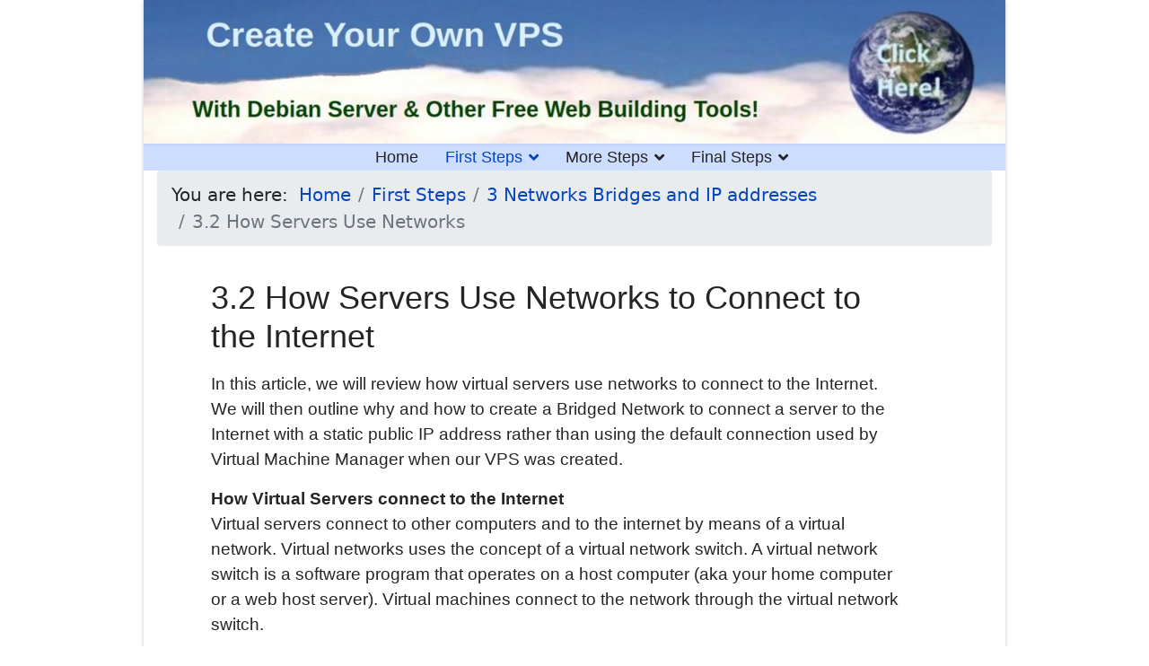

--- FILE ---
content_type: text/html; charset=utf-8
request_url: https://createyourownvps.com/first-steps/3-networks-bridges-and-ip-addresses/3-2-how-servers-use-networks
body_size: 12767
content:

<!doctype html>
<html lang="en-gb" dir="ltr">
	<head>
		
		<meta name="viewport" content="width=device-width, initial-scale=1, shrink-to-fit=no">
		<meta charset="utf-8">
	<meta name="author" content="David Spring">
	<meta name="description" content="Using secure open source tools!">
	<meta name="generator" content="Helix Ultimate - The Most Popular Joomla! Template Framework.">
	<title>3.2 How Servers Use Networks</title>
	<link href="/templates/shaper_helixultimate/images/favicon.ico" rel="icon" type="image/vnd.microsoft.icon">
<link href="/media/vendor/joomla-custom-elements/css/joomla-alert.min.css?0.2.0" rel="stylesheet" />
	<link href="/media/com_jce/site/css/content.min.css?badb4208be409b1335b815dde676300e" rel="stylesheet" />
	<link href="/templates/shaper_helixultimate/css/bootstrap.min.css" rel="stylesheet" />
	<link href="/plugins/system/helixultimate/assets/css/system-j4.min.css" rel="stylesheet" />
	<link href="/media/system/css/joomla-fontawesome.min.css?95b07464db916ec91233a5ad195a1f68" rel="stylesheet" />
	<link href="/templates/shaper_helixultimate/css/template.css" rel="stylesheet" />
	<link href="/templates/shaper_helixultimate/css/presets/preset1.css" rel="stylesheet" />
	<link href="/templates/shaper_helixultimate/css/custom.css" rel="stylesheet" />
	<style>.sp-megamenu-parent > li > a, .sp-megamenu-parent > li > span, .sp-megamenu-parent .sp-dropdown li.sp-menu-item > a{font-family: 'Arial', sans-serif;text-decoration: none;}
</style>
	<style>.menu.nav-pills > li > a, .menu.nav-pills > li > span, .menu.nav-pills .sp-dropdown li.sp-menu-item > a{font-family: 'Arial', sans-serif;text-decoration: none;}
</style>
	<style>.logo-image {height:0px;}.logo-image-phone {height:0px;}</style>
	<style>@media(max-width: 992px) {.logo-image {height: 0px;}.logo-image-phone {height: 0px;}}</style>
	<style>@media(max-width: 576px) {.logo-image {height: 0px;}.logo-image-phone {height: 0px;}}</style>
	<style>#sp-menu{ background-color:#CCDDFF; }</style>
<script src="/media/vendor/jquery/js/jquery.min.js?3.7.1"></script>
	<script src="/media/legacy/js/jquery-noconflict.min.js?647005fc12b79b3ca2bb30c059899d5994e3e34d"></script>
	<script type="application/json" class="joomla-script-options new">{"data":{"breakpoints":{"tablet":991,"mobile":480},"header":{"stickyOffset":"100"}},"joomla.jtext":{"ERROR":"Error","MESSAGE":"Message","NOTICE":"Notice","WARNING":"Warning","JCLOSE":"Close","JOK":"OK","JOPEN":"Open"},"system.paths":{"root":"","rootFull":"https:\/\/createyourownvps.com\/","base":"","baseFull":"https:\/\/createyourownvps.com\/"},"csrf.token":"b9fcce2d29b51d3cfbd545fe7b3230e8"}</script>
	<script src="/media/system/js/core.min.js?ee06c8994b37d13d4ad21c573bbffeeb9465c0e2"></script>
	<script src="/media/vendor/bootstrap/js/bootstrap-es5.min.js?5.3.2" nomodule defer></script>
	<script src="/media/system/js/showon-es5.min.js?0e293ba9dec283752e25f4e1d5eb0a6f8c07d3be" defer nomodule></script>
	<script src="/media/system/js/messages-es5.min.js?c29829fd2432533d05b15b771f86c6637708bd9d" nomodule defer></script>
	<script src="/media/vendor/bootstrap/js/alert.min.js?5.3.2" type="module"></script>
	<script src="/media/vendor/bootstrap/js/button.min.js?5.3.2" type="module"></script>
	<script src="/media/vendor/bootstrap/js/carousel.min.js?5.3.2" type="module"></script>
	<script src="/media/vendor/bootstrap/js/collapse.min.js?5.3.2" type="module"></script>
	<script src="/media/vendor/bootstrap/js/dropdown.min.js?5.3.2" type="module"></script>
	<script src="/media/vendor/bootstrap/js/modal.min.js?5.3.2" type="module"></script>
	<script src="/media/vendor/bootstrap/js/offcanvas.min.js?5.3.2" type="module"></script>
	<script src="/media/vendor/bootstrap/js/popover.min.js?5.3.2" type="module"></script>
	<script src="/media/vendor/bootstrap/js/scrollspy.min.js?5.3.2" type="module"></script>
	<script src="/media/vendor/bootstrap/js/tab.min.js?5.3.2" type="module"></script>
	<script src="/media/vendor/bootstrap/js/toast.min.js?5.3.2" type="module"></script>
	<script src="/media/system/js/showon.min.js?f79c256660e2c0ca2179cf7f3168ea8143e1af82" type="module"></script>
	<script src="/media/system/js/messages.min.js?7f7aa28ac8e8d42145850e8b45b3bc82ff9a6411" type="module"></script>
	<script src="/templates/shaper_helixultimate/js/main.js"></script>
	<script>template="shaper_helixultimate";</script>
	</head>
	<body class="site helix-ultimate hu com_content com-content view-article layout-default task-none itemid-139 en-gb ltr layout-boxed offcanvas-init offcanvs-position-left">

		
		
		<div class="body-wrapper">
			<div class="body-innerwrapper">
								
<header id="sp-header" >

				
	
<div class="row">
	<div id="sp-logo" class="col-lg-12 "><div class="sp-column  d-flex align-items-center"><div class="sp-module "><div class="sp-module-content">
<div id="mod-custom90" class="mod-custom custom">
    <p><img src="https://createyourownvps.com/images/vps-header-1200x200.jpg" alt="vps header 1200x200" width="1200" height="200" style="display: block; margin-left: auto; margin-right: auto;" /></p></div>
</div></div><a id="offcanvas-toggler" aria-label="Menu" class="offcanvas-toggler-left d-flex d-lg-none" href="#" aria-hidden="true" title="Menu"><div class="burger-icon"><span></span><span></span><span></span></div></a><div class="logo"><a href="/"><img class="logo-image" src="https://createyourownvps.com/templates/shaper_helixultimate/images/presets/preset1/logo.svg" alt="Create Your Own VPS" /></a></div></div></div></div>
				
</header>
<section id="sp-menu" >

						<div class="container">
				<div class="container-inner">
			
	
<div class="row">
	<div id="sp-menu" class="col-lg-12 "><div class="sp-column "><nav class="sp-megamenu-wrapper d-flex" role="navigation"><ul class="sp-megamenu-parent menu-animation-fade-up d-none d-lg-block"><li class="sp-menu-item"><a   href="/"  >Home</a></li><li class="sp-menu-item sp-has-child active"><a   href="#"  >First Steps</a><div class="sp-dropdown sp-dropdown-main sp-dropdown-mega sp-menu-center" style="width: 700px;left: -350px;"><div class="sp-dropdown-inner"><div class="row"><div class="col-sm-4"><ul class="sp-mega-group"><li class="item-122 menu_item item-header"><a  class="sp-group-title" href="#"  >1 Convert any Computer to Linux</a><ul class="sp-mega-group-child sp-dropdown-items"><li class="sp-menu-item"><a   href="/first-steps/1-convert-any-computer-to-lmde/1-1-create-an-lmde-live-usb"  >1.1 Create a Debian Live USB</a></li><li class="sp-menu-item"><a   href="/first-steps/1-convert-any-computer-to-lmde/1-2-reflash-your-laptop-with-an-lmde-live-usb"  >1.2 Reflash your laptop with a Live USB</a></li><li class="sp-menu-item"><a   href="/first-steps/1-convert-any-computer-to-lmde/1-3-first-steps-after-reflashing-to-lmde"  >1.3 First Steps after reflashing to Debian</a></li><li class="sp-menu-item"><a   href="/first-steps/1-convert-any-computer-to-lmde/1-4-upgrade-and-customize-libre-office"  >1.4 Upgrade and Customize Libre Office</a></li><li class="sp-menu-item"><a   href="/first-steps/1-convert-any-computer-to-lmde/1-5-create-a-debian-computer-on-a-stick"  >1.5 Create a Debian Computer on a Stick</a></li></ul></li></ul></div><div class="col-sm-4"><ul class="sp-mega-group"><li class="item-123 menu_item item-header"><a  class="sp-group-title" href="#"  >2 Create a Sandbox VPS</a><ul class="sp-mega-group-child sp-dropdown-items"><li class="sp-menu-item"><a   href="/first-steps/2-create-a-sandbox-vps/2-1-install-virtual-machine-manager-and-cockpit"  >2.1 Install Virtual Machine Manager</a></li><li class="sp-menu-item"><a   href="/first-steps/2-create-a-sandbox-vps/2-2-use-virtual-machine-manager-to-create-a-vps"  >2.2 Use Virtual Machine Manager to create a VPS</a></li><li class="sp-menu-item"><a   href="/first-steps/2-create-a-sandbox-vps/2-4-vps-initial-steps-and-setting-up-ssh"  >2.3 VPS Initial Steps and Setting Up SSH</a></li><li class="sp-menu-item"><a   href="/first-steps/2-create-a-sandbox-vps/2-4-install-and-configure-midnight-commander"  >2.4 Install and Use Midnight Commander</a></li></ul></li></ul></div><div class="col-sm-4"><ul class="sp-mega-group"><li class="item-137 menu_item item-header"><a  class="sp-group-title" href="#"  >3 Networks Bridges and IP addresses</a><ul class="sp-mega-group-child sp-dropdown-items"><li class="sp-menu-item"><a   href="/first-steps/3-networks-bridges-and-ip-addresses/3-1-how-the-internet-works"  >3.1 How the Internet Works</a></li><li class="sp-menu-item current-item active"><a aria-current="page"  href="/first-steps/3-networks-bridges-and-ip-addresses/3-2-how-servers-use-networks"  >3.2 How Servers Use Networks</a></li><li class="sp-menu-item"><a   href="/first-steps/3-networks-bridges-and-ip-addresses/3-3-why-we-will-use-network-manager"  >3.3 Why we will use Network Manager</a></li><li class="sp-menu-item"><a   href="/first-steps/3-networks-bridges-and-ip-addresses/3-4-create-a-vps-with-a-bridge-connection"  >3.4 Create a VPS with a Bridge Connection</a></li></ul></li></ul></div></div></div></div></li><li class="sp-menu-item sp-has-child"><a   href="#"  >More Steps</a><div class="sp-dropdown sp-dropdown-main sp-dropdown-mega sp-menu-center" style="width: 700px;left: -350px;"><div class="sp-dropdown-inner"><div class="row"><div class="col-sm-4"><ul class="sp-mega-group"><li class="item-142 menu_item item-header"><a  class="sp-group-title" href="#"  >4 Domain Names and DNS</a><ul class="sp-mega-group-child sp-dropdown-items"><li class="sp-menu-item"><a   href="/more-steps/4-host-names-and-domain-name-resolution/4-1-domain-name-resolution"  >4.1 Domain Name Resolution</a></li><li class="sp-menu-item"><a   href="/more-steps/4-host-names-and-domain-name-resolution/4-2-how-to-define-hosts"  >4.2 How to Define Hosts</a></li><li class="sp-menu-item"><a   href="/more-steps/4-host-names-and-domain-name-resolution/4-3-local-versus-public-ip-addresses"  >4.3 Local versus Public IP Addresses</a></li><li class="sp-menu-item"><a   href="/more-steps/4-host-names-and-domain-name-resolution/4-4-install-hestia-control-panel-on-our-vps"  >4.4 Install Hestia Control Panel on our VPS</a></li></ul></li></ul></div><div class="col-sm-4"><ul class="sp-mega-group"><li class="item-147 menu_item item-header"><a  class="sp-group-title" href="#"  >5 Use Hestia to Install Joomla</a><ul class="sp-mega-group-child sp-dropdown-items"><li class="sp-menu-item"><a   href="/more-steps/5-use-hestia-to-install-joomla/5-1-security-benefits-of-joomla-over-wordpress"  >5.1 Security Benefits of Joomla over Wordpress</a></li><li class="sp-menu-item"><a   href="/more-steps/5-use-hestia-to-install-joomla/5-2-how-to-learn-joomla"  >5.2 How to Learn Joomla</a></li><li class="sp-menu-item"><a   href="/more-steps/5-use-hestia-to-install-joomla/5-3-use-hestia-to-create-a-joomla-3-website"  >5.3 Use Hestia to Create a Joomla 3 Website</a></li><li class="sp-menu-item"><a   href="/more-steps/5-use-hestia-to-install-joomla/5-4-how-to-choose-a-secure-canadian-vps-host"  >5.4 How to Choose a Secure Canadian VPS Host</a></li></ul></li></ul></div><div class="col-sm-4"><ul class="sp-mega-group"><li class="item-154 menu_item item-header"><a  class="sp-group-title" href="#"  >6 Data Transfer Security</a><ul class="sp-mega-group-child sp-dropdown-items"><li class="sp-menu-item"><a   href="/more-steps/6-data-transfer-security/6-1-change-ports-to-improve-ssh-security"  >6.1 Change Ports to Improve SSH Security</a></li><li class="sp-menu-item"><a   href="/more-steps/6-data-transfer-security/6-2-create-keys-to-improve-ssh-security"  >6.2 Create Keys to improve SSH Security</a></li><li class="sp-menu-item"><a   href="/more-steps/6-data-transfer-security/6-3-ssl-certificates-and-dns-zone-files"  >6.3 SSL Certificates and DNS Zone Files</a></li><li class="sp-menu-item"><a   href="/more-steps/6-data-transfer-security/6-4-create-unique-hestia-users-for-each-website"  >6.4 Create Unique Hestia Users for Each Website</a></li></ul></li></ul></div></div></div></div></li><li class="sp-menu-item sp-has-child"><a   href="#"  >Final Steps</a><div class="sp-dropdown sp-dropdown-main sp-dropdown-mega sp-menu-center" style="width: 700px;left: -350px;"><div class="sp-dropdown-inner"><div class="row"><div class="col-sm-4"><ul class="sp-mega-group"><li class="item-169 menu_item item-header"><a  class="sp-group-title" href="#"  >7 Email Security</a><ul class="sp-mega-group-child sp-dropdown-items"><li class="sp-menu-item"><a   href="/final-steps/7-email-security/7-1-overview-of-the-hestia-email-system"  >7.1 Overview of the Hestia Email System</a></li><li class="sp-menu-item"><a   href="/final-steps/7-email-security/7-2-set-up-a-custom-business-email-account"  >7.2 Set Up a Custom Business Email Account</a></li><li class="sp-menu-item"><a   href="/final-steps/7-email-security/7-3-set-up-a-business-proton-mail-account"  >7.3 Set Up a Business Proton Mail Account</a></li><li class="sp-menu-item"><a   href="/final-steps/7-email-security/7-4-connect-your-business-email-to-thunderbird"  >7.4 Connect your Business Email to Thunderbird</a></li></ul></li></ul></div><div class="col-sm-4"><ul class="sp-mega-group"><li class="item-175 menu_item item-header"><a  class="sp-group-title" href="#"  >8 Firewalls and Backups</a><ul class="sp-mega-group-child sp-dropdown-items"><li class="sp-menu-item"><a   href="/final-steps/8-firewalls-backups-and-appearance/8-1-use-hestia-to-adjust-vps-firewalls"  >8.1 Use Hestia to Adjust VPS Firewalls</a></li><li class="sp-menu-item"><a   href="/final-steps/8-firewalls-backups-and-appearance/8-2-use-hestia-to-set-up-a-vps-backup-system"  >8.2 Use Hestia to Set Up a VPS Backup System</a></li><li class="sp-menu-item"><a   href="/final-steps/8-firewalls-backups-and-appearance/8-3-use-hestia-to-run-a-cron-job"  >8.3 Use Hestia to Run a Cron Job</a></li><li class="sp-menu-item"><a   href="/final-steps/8-firewalls-backups-and-appearance/8-4-a-graphical-way-to-update-a-hestia-vps"  >8.4 A Graphical Way to Update a Hestia VPS</a></li></ul></li></ul></div><div class="col-sm-4"><ul class="sp-mega-group"><li class="item-180 menu_item item-header"><a  class="sp-group-title" href="#"  >9 Migrate from Cpanel to Hestia VPS</a><ul class="sp-mega-group-child sp-dropdown-items"><li class="sp-menu-item"><a   href="/final-steps/9-migrate-from-cpanel-to-hestia-vps/9-2-move-an-existing-cpanel-website-to-hestia"  >9.1 Move an Existing Cpanel Website to Hestia</a></li><li class="sp-menu-item"><a   href="/final-steps/9-migrate-from-cpanel-to-hestia-vps/9-2-use-hestia-to-create-a-joomla-4-website"  >9.2 Use Hestia to Create a Joomla 4 Website</a></li><li class="sp-menu-item"><a   href="/final-steps/9-migrate-from-cpanel-to-hestia-vps/9-3-simplify-the-joomla-4-dashboard"  >9.3 Simplify the Joomla 4 Dashboard</a></li></ul></li></ul></div></div></div></div></li></ul></nav></div></div></div>
							</div>
			</div>
			
</section>
<section id="sp-breadcrumb" >

						<div class="container">
				<div class="container-inner">
			
	
<div class="row">
	<div id="sp-breadcrumb" class="col-lg-12 "><div class="sp-column "><div class="sp-module "><div class="sp-module-content">
<ol itemscope itemtype="https://schema.org/BreadcrumbList" class="breadcrumb">
			<li class="float-start">
			You are here: &#160;
		</li>
	
				<li itemprop="itemListElement" itemscope itemtype="https://schema.org/ListItem" class="breadcrumb-item"><a itemprop="item" href="/" class="pathway"><span itemprop="name">Home</span></a>				<meta itemprop="position" content="1">
			</li>
					<li itemprop="itemListElement" itemscope itemtype="https://schema.org/ListItem" class="breadcrumb-item"><a itemprop="item" href="#" class="pathway"><span itemprop="name">First Steps</span></a>				<meta itemprop="position" content="2">
			</li>
					<li itemprop="itemListElement" itemscope itemtype="https://schema.org/ListItem" class="breadcrumb-item"><a itemprop="item" href="#" class="pathway"><span itemprop="name">3 Networks Bridges and IP addresses</span></a>				<meta itemprop="position" content="3">
			</li>
					<li itemprop="itemListElement" itemscope itemtype="https://schema.org/ListItem" class="breadcrumb-item active"><span itemprop="name">3.2 How Servers Use Networks</span>				<meta itemprop="position" content="4">
			</li>
		</ol>
</div></div></div></div></div>
							</div>
			</div>
			
</section>
<section id="sp-main-body" >

										<div class="container">
					<div class="container-inner">
						
	
<div class="row">
	
<main id="sp-component" class="col-lg-12 ">
	<div class="sp-column ">
		<div id="system-message-container" aria-live="polite">
	</div>


		
		<div class="article-details " itemscope itemtype="https://schema.org/Article">
	<meta itemprop="inLanguage" content="en-GB">
	
	
					
	
		
		<div class="article-header">
					<h1 itemprop="headline">
				3.2 How Servers Use Networks to Connect to the Internet			</h1>
									</div>
		<div class="article-can-edit d-flex flex-wrap justify-content-between">
				</div>
			
		
			
		
		
	
	<div itemprop="articleBody">
		<p><span style="font-family: arial, helvetica, sans-serif; font-size: 14pt;">In this article, we will review how virtual servers use networks to connect to the Internet. We will then outline why and how to create a Bridged Network to connect a server to the Internet with a static public IP address rather than using the default connection used by Virtual Machine Manager when our VPS was created.</span></p>
<p><span style="font-family: arial, helvetica, sans-serif; font-size: 14pt;"><strong>How Virtual Servers connect to the Internet <br /> </strong>Virtual servers connect to other computers and to the internet by means of a virtual network. Virtual networks uses the concept of a virtual network switch. A virtual network switch is a software program that operates on a host computer (aka your home computer or a web host server). Virtual machines connect to the network through the virtual network switch.</span></p>
<p><span style="font-family: arial, helvetica, sans-serif; font-size: 14pt;"><img src="https://createyourownvps.com/images/3-prepare/3.2-servers/01.jpg" alt="01" width="545" height="412" style="display: block; margin-left: auto; margin-right: auto;" /></span></p>
<p><span style="font-family: arial, helvetica, sans-serif; font-size: 14pt;"><strong><b>Difference between a</b></strong><strong> Virtual Bridge Connection </strong><strong>and a Real Bridge Connection</strong></span></p>
<p><span style="font-family: arial, helvetica, sans-serif; font-size: 14pt;">Virtual servers created by Virtual Machine Manager or Cockpit use a virtual network switch called <strong>virbr0</strong> that your virtual private server can connect with. The virbr0 connection is on your host computer – not on any of the virtual servers. Therefore to see virbr0, open terminal on your home computer and type:<strong> ip addr</strong></span></p>
<p><span style="font-family: arial, helvetica, sans-serif; font-size: 14pt;">Another way to see virbr0 is to left click on the Internet Connection icon in the right side of your task bar. Then click Network Connections. Virbr0 is listed as a Bridge connection. <strong>However, virbr0 is not actually a real bridge connection</strong>. Instead virbr0 is a NAT connection that requires running information through your host computer. Put another way, your virtual server is hidden from the public Internet which only sees information coming from your host computer. <strong>A real bridge allows information to pass directly from your VPS to the Internet without passing through your host computer.</strong></span></p>
<p><span style="font-family: arial, helvetica, sans-serif; font-size: 14pt;"><strong>The </strong><strong>Network Address Translation (NAT) </strong><strong>Problem<br /> </strong>By default, a virtual network switch created by VMM operates in NAT mode. This means any virtual server connected through NAT, uses the host IP address for communication to the public Internet. There is a problem with NAT mode. The problem is that virtual servers are not visible to outside servers on the Internet. These outside servers only see traffic as coming from the host computer and not from the virtual server.</span></p>
<p><span style="font-family: arial, helvetica, sans-serif; font-size: 14pt;">With NAT, the virtual servers use a connection called virbr0 and a private IP address to connect to the host computer. But<strong> the Internet only sees the host computers public IP address </strong>using an Ethernet connection called eth0.</span></p>
<p><span style="font-family: arial, helvetica, sans-serif; font-size: 14pt;"><img src="https://createyourownvps.com/images/3-prepare/3.2-servers/02.jpg" alt="02" width="800" height="481" style="display: block; margin-left: auto; margin-right: auto;" /></span></p>
<p><span style="font-family: arial, helvetica, sans-serif; font-size: 14pt;">This means that computers connected to the public internet and external to the host can not communicate directly with the virtual servers, when the virtual network is operating in NAT mode. Therefore, we will learn how to create an additional mode, called a real Bridge, that will <strong>allow our virtual server to connect more directly with the internet using its own public facing I</strong><strong>P</strong><strong> address</strong>.</span></p>
<p><span style="font-family: arial, helvetica, sans-serif; font-size: 14pt;"><strong>Bridged Mode<br /> </strong>Virtual network switches can operate in several other virtual network modes, instead of NAT. One of those modes is called Bridged Mode. In bridged mode, the Virtual Server connects to an existing connection on the host. As a result, the Virtual Server is directly visible on the public physical network. Bridged mode uses connection switching based on the MAC address:</span></p>
<p><span style="font-family: arial, helvetica, sans-serif; font-size: 14pt;"><img src="https://createyourownvps.com/images/3-prepare/3.2-servers/03.jpg" alt="03" width="800" height="480" style="display: block; margin-left: auto; margin-right: auto;" /></span></p>
<p><span style="font-family: arial, helvetica, sans-serif; font-size: 14pt;">In bridged mode, the virtual server appear within the same network as the host computer. All other computers can detect and access the virtual server directly with if it has a Bridged mode adapter. But before we create a real bridged connection, we need to understand some basic networking concepts.</span></p>
<p><span style="font-family: arial, helvetica, sans-serif; font-size: 14pt;"><strong>The Default VPS Network<br /> </strong>The default virtual network created by Virtual Machine Manager is called “default” and uses <strong>NAT (Network Address Translation)</strong> to connect virtual servers with the “outside” world (both the host system and the Internet). In the next article, we will create a different network using a physical Bridge instead of NAT. To see the default network, even when Virtual Machine Manager is not running, open a terminal and copy paste this command:</span></p>
<p><span style="font-family: arial, helvetica, sans-serif; font-size: 14pt;"><strong>sudo virsh net-list --all</strong></span></p>
<p><span style="font-family: arial, helvetica, sans-serif; font-size: 14pt;">You will see that the default network is active, persistent and set for autostart when your computer starts.</span></p>
<p><span style="font-family: arial, helvetica, sans-serif; font-size: 14pt;"><img src="https://createyourownvps.com/images/3-prepare/3.2-servers/04.jpg" alt="04" width="784" height="120" style="display: block; margin-left: auto; margin-right: auto;" /></span></p>
<p><span style="font-family: arial, helvetica, sans-serif; font-size: 14pt;">To obtain detailed information about the default network, we can copy and paste this command into the terminal:</span></p>
<p><span style="font-family: arial, helvetica, sans-serif; font-size: 14pt;"><strong>sudo virsh net-edit default</strong></span></p>
<p><span style="font-family: arial, helvetica, sans-serif; font-size: 14pt;">Then type 1 and press Enter to use the Nano editor.</span></p>
<p><span style="font-family: arial, helvetica, sans-serif; font-size: 14pt;">A temporary file containing the network details will open showing the following:</span></p>
<p><span style="font-family: arial, helvetica, sans-serif; font-size: 14pt;">&lt;network&gt;</span></p>
<p><span style="font-family: arial, helvetica, sans-serif; font-size: 14pt;"><strong> &lt;name&gt;default&lt;/name&gt;</strong></span></p>
<p><span style="font-family: arial, helvetica, sans-serif; font-size: 14pt;">&lt;uuid&gt;8102458c-8e83-441e-931f-c8cbcec6c82b&lt;/uuid&gt;</span></p>
<p><span style="font-family: arial, helvetica, sans-serif; font-size: 14pt;"><strong> &lt;forward mode='nat'/&gt;</strong></span></p>
<p><span style="font-family: arial, helvetica, sans-serif; font-size: 14pt;"><strong> &lt;bridge name='virbr0' </strong>stp='on' delay='0'/&gt;</span></p>
<p><span style="font-family: arial, helvetica, sans-serif; font-size: 14pt;">&lt;mac address='52:54:00:a6:8b:57'/&gt;</span></p>
<p><span style="font-family: arial, helvetica, sans-serif; font-size: 14pt;">&lt;ip address='192.168.122.1' netmask='255.255.255.0'&gt;</span></p>
<p><span style="font-family: arial, helvetica, sans-serif; font-size: 14pt;">&lt;dhcp&gt;</span></p>
<p><span style="font-family: arial, helvetica, sans-serif; font-size: 14pt;">&lt;range start='192.168.122.2' end='192.168.122.254'/&gt;</span></p>
<p><span style="font-family: arial, helvetica, sans-serif; font-size: 14pt;">&lt;/dhcp&gt;</span></p>
<p><span style="font-family: arial, helvetica, sans-serif; font-size: 14pt;">&lt;/ip&gt;</span></p>
<p><span style="font-family: arial, helvetica, sans-serif; font-size: 14pt;">&lt;/network&gt;</span></p>
<p><span style="font-family: arial, helvetica, sans-serif; font-size: 14pt;">Press the control key plus the x key to close this file and return to the terminal.</span></p>
<p><span style="font-family: arial, helvetica, sans-serif; font-size: 14pt;">The above confirms that the default network is based on the use of the virbr0 virtual bridge. virbr0 stands for virtual bridge 0. virbr0 <strong>uses NAT based connectivity to connect the virtual machines to the outside world.</strong></span></p>
<p><span style="font-family: arial, helvetica, sans-serif; font-size: 14pt;"><strong>Dynamic versus </strong><strong>S</strong><strong>tatic </strong><strong>IP Addresses<br /> </strong>You have two choices for setting up IP addresses for virtual servers. The default choice is dynamic assignment using <strong>Dynamic Host Configuration Protocol (DHCP).</strong> The second choice is Static or fixed assignment. Using DHCP to assign IP addresses is simpler and more flexibe than statically assigning them. However, if you want your virtual machines to communicate with each other using names instead of IP addresses, you must use a static IP address.</span></p>
<p><span style="font-family: arial, helvetica, sans-serif; font-size: 14pt;"><strong>Why </strong><strong>DHCP </strong><strong>does not assign static IP addresses<br /> </strong>Each virtual network switch has a range of IP addresses that it uses to assign IP addresses to guests through DHCP. Normally, when you go online from any computer in your home, your network router will assign an IP address to that computer. Your router uses a set of rules called DHCP to determine which IP address to give to that computer.</span></p>
<p><span style="font-family: arial, helvetica, sans-serif; font-size: 14pt;">All DHCP means is that your router has a small range of IP version 4 addresses available and assigns these IP addresses to your computers based on the order in which they access the internet. For example, the first computer that goes online on a given day is assigned the IP version 4 address 192.168.1.10. The second computer that goes inline is assigned the IP address 192.168.1.11 and the third computer, which is usually my daughter because she is sleeping in, is assigned 192.168.1.12.</span></p>
<p><span style="font-family: arial, helvetica, sans-serif; font-size: 14pt;">Since this order of computers going online can change from day to day, the IP addresses assigned to any one computer can vary slightly from day to day. This random assignment of IP addresses is a problem for servers since they need a single constant IP address in order to connect to a control panel and or firewall service on the Internet. A static or constant IP address is also essential for connecting to your virtual server remotely via SSH.</span></p>
<p><span style="font-family: arial, helvetica, sans-serif; font-size: 14pt;">The solution to this problem is to assign a static IP address to <b>a new bridged connection</b>. This in turn requires creating a new wired connection with a static IP address so that our new bridged connection can use an Ethernet connection that is not our normal Ethernet connection. Before we do this, let’s look at the current IP address of our normal Ethernet Wired Connection.</span></p>
<p><span style="font-family: arial, helvetica, sans-serif; font-size: 14pt;"><strong><b>Y</b></strong><strong><b>our home computer </b></strong><strong><b>normal </b></strong><strong><b>wired connection<br /> </b></strong>To determine the IP address of your home computer Ethernet connection, open a terminal on your home computer and type <strong><b>ip addr. </b></strong>Then press Enter. Alternately, you can use this command:</span></p>
<p><span style="font-family: arial, helvetica, sans-serif; font-size: 14pt;"><strong>sudo ip -c addr show</strong></span></p>
<p><span style="font-family: arial, helvetica, sans-serif; font-size: 14pt;">The above is the same as ip addr with colorized IP addresses.</span></p>
<p><span style="font-family: arial, helvetica, sans-serif; font-size: 14pt;"><img src="https://createyourownvps.com/images/3-prepare/3.2-servers/05r.jpg" alt="05r" width="536" height="223" style="display: block; margin-left: auto; margin-right: auto;" /></span></p>
<p><span style="font-family: arial, helvetica, sans-serif; font-size: 14pt;">In my case, my Ethernet or Wired Connection was called enp38s0f1. Below this was a line that began with the word inet followed by 192.168.0.1. </span><span style="font-family: arial, helvetica, sans-serif; font-size: 14pt;">This was the IP version 4 address of my Ethernet or wired connection. The netmask IP was listed as 255.255.255.0.</span></p>
<p><span style="font-family: arial, helvetica, sans-serif; font-size: 14pt;"><strong>What is the netmask IP address used for?</strong></span><br /><span style="font-family: arial, helvetica, sans-serif; font-size: 14pt;"> The netmask IP address is used to hide your real IP address on the Internet and at the same time help your local network route data. It is assigned to your computers by your router. The most commonly used netmask is 255.255.255.0. <br /></span></p>
<p><span style="font-family: arial, helvetica, sans-serif; font-size: 14pt;"><strong>What is the default gateway address? </strong><strong>Check this and get screen shots on Debian here the gateway does not match the IP above. </strong><strong><br /> </strong>The default gateway is the IP address of your router. It uses the same first three sets of digits as your wireless and wired connections. But then places a 1 at the end. The default gateway for my router is <strong>192.168.0.1</strong>. This is also called the Default Route and it may also be called the DNS IP address. You can have more than one DNS address.</span></p>
<p><span style="font-family: arial, helvetica, sans-serif; font-size: 14pt;">The Hardware Address (also called the MAC address) is a different number. To see the MAC address for your computer, go to the the Mint Menu and click on Settings. Then scroll down to the Hardware section and click on Network. Then click Wired. Your MAC address will be a series of two digit numbers and letters separated by colons.</span></p>
<p><span style="font-family: arial, helvetica, sans-serif; font-size: 14pt;"><img src="https://createyourownvps.com/images/3-prepare/3.2-servers/06r.jpg" alt="06r" width="600" height="193" style="display: block; margin-left: auto; margin-right: auto;" /></span></p>
<p><span style="font-family: arial, helvetica, sans-serif; font-size: 14pt;"><strong>Pick an Unused IP Version 4 Number </strong><strong>for </strong><strong><b>the</b></strong><strong> Static IP Address </strong><strong>of our second wired connection</strong></span><br /><span style="font-family: arial, helvetica, sans-serif; font-size: 14pt;"> We want to use an IP number we are sure will not be assigned to any other computer in our home. From the above information, we see that the first three sets of digits remained the same. Our router uses 192.168.0. The only number that changes is the last number. This last number can be any number between 0 to 255. To make this number easier to use but also avoid using a small number that your router might use, we will use the number 222. Thus, the static IP address we will assign to new wired connection will be 192.168.0.222.</span></p>
<p><span style="font-family: arial, helvetica, sans-serif; font-size: 14pt;"><strong>Use Network Connections to Create a Second Wired Connection</strong></span></p>
<p><span style="font-family: arial, helvetica, sans-serif; font-size: 14pt;">Click on the Internet Connections icon on the right side of your task bar. Then click on Network Connections:</span></p>
<p><span style="font-family: arial, helvetica, sans-serif; font-size: 14pt;"><img src="https://createyourownvps.com/images/3-prepare/3.2-servers/07.jpg" alt="07" width="604" height="317" style="display: block; margin-left: auto; margin-right: auto;" /></span></p>
<p><span style="font-family: arial, helvetica, sans-serif; font-size: 14pt;">Then click on Wired Connection 1. Then click on the Settings wheel. Then click on the IPv4 Settings tab:</span></p>
<p><span style="font-family: arial, helvetica, sans-serif; font-size: 14pt;"><img src="https://createyourownvps.com/images/3-prepare/3.2-servers/08r.jpg" alt="08r" width="800" height="331" style="display: block; margin-left: auto; margin-right: auto;" /></span></p>
<p><span style="font-family: arial, helvetica, sans-serif; font-size: 14pt;">This screen confirms that our normal Wired Connection 1 has no static IP address and instead is assigned a variable IP address by DHCP. Close this screen. Then click on the Plus sign next to the Settings wheel to create a new connection.</span></p>
<p><span style="font-family: arial, helvetica, sans-serif; font-size: 14pt;"><img src="https://createyourownvps.com/images/3-prepare/3.2-servers/08s.jpg" alt="08s" width="688" height="332" style="display: block; margin-left: auto; margin-right: auto;" /></span></p>
<p><span style="font-size: 14pt;"><span style="font-family: arial, helvetica, sans-serif;">For type, choose Ethernet and click Create. For Connection Name, change it from Ethernet connection 1 to <strong>Wired</strong></span><strong><span style="font-family: arial, helvetica, sans-serif;"> connection 2.</span> </strong></span></p>
<p><span style="font-family: arial, helvetica, sans-serif; font-size: 14pt;"><strong><img src="https://createyourownvps.com/images/3-prepare/3.2-servers/09r.jpg" alt="09r" width="800" height="228" style="display: block; margin-left: auto; margin-right: auto;" /></strong></span></p>
<p><span style="font-family: arial, helvetica, sans-serif; font-size: 14pt;">For device, choose the only option which is eno1. Then click on the IPv4 settings tab. Change the method from Automatic (DHCP) to Manual.</span></p>
<p><span style="font-family: arial, helvetica, sans-serif; font-size: 14pt;"><img src="https://createyourownvps.com/images/3-prepare/3.2-servers/10.jpg" alt="10" width="800" height="293" style="display: block; margin-left: auto; margin-right: auto;" /></span></p>
<p><span style="font-family: arial, helvetica, sans-serif; font-size: 14pt;">To add a static IP address to this connection, click Add. For address, type 192.168.0.222.</span></p>
<p><span style="font-family: arial, helvetica, sans-serif; font-size: 14pt;">For Netmask, type 255.255.255.0</span></p>
<p><span style="font-family: arial, helvetica, sans-serif; font-size: 14pt;">For Gateway, type 192.168.0.1</span></p>
<p><span style="font-family: arial, helvetica, sans-serif; font-size: 14pt;"><img src="https://createyourownvps.com/images/3-prepare/3.2-servers/11r.jpg" alt="11r" width="800" height="312" style="display: block; margin-left: auto; margin-right: auto;" /></span></p>
<p><span style="font-family: arial, helvetica, sans-serif; font-size: 14pt;">Then click Save. This returns us to the Network Connections screen where we now have a second Ethernet Connection option:</span></p>
<p><span style="font-family: arial, helvetica, sans-serif; font-size: 14pt;"><img src="https://createyourownvps.com/images/3-prepare/3.2-servers/12.jpg" alt="12" width="446" height="254" style="display: block; margin-left: auto; margin-right: auto;" /></span></p>
<p><span style="font-family: arial, helvetica, sans-serif; font-size: 14pt;">Close the Network Connections window. Now in your taskbar click on the Internet Connection icon and choose Wireless Connection 2:</span></p>
<p><span style="font-family: arial, helvetica, sans-serif; font-size: 14pt;"><img src="https://createyourownvps.com/images/3-prepare/3.2-servers/12a.jpg" alt="12a" width="317" height="195" style="display: block; margin-left: auto; margin-right: auto;" /></span></p>
<p><span style="font-family: arial, helvetica, sans-serif; font-size: 14pt;">While connected to Wired connection 2, open a terminal and type ip addr:</span></p>
<p><span style="font-family: arial, helvetica, sans-serif; font-size: 14pt;"><img src="https://createyourownvps.com/images/3-prepare/3.2-servers/12b.jpg" alt="12b" width="472" height="299" style="display: block; margin-left: auto; margin-right: auto;" /></span></p>
<p><span style="font-family: arial, helvetica, sans-serif; font-size: 14pt;">Note that eno1 now has the static Ip address 192.168.0.222</span></p>
<p><span style="font-family: arial, helvetica, sans-serif; font-size: 14pt;"><strong>Determine your Network Manager <br /> </strong>Linux offers several different kinds of Network Managers which we will cover in more detail in our next article. The three most common options are Network Manager, Networkd and Netplan. To determine which of these you are running on your home computer, copy and paste this command:</span></p>
<p><span style="font-family: arial, helvetica, sans-serif; font-size: 14pt;"><strong>sudo service network-manager status</strong></span></p>
<p><span style="font-family: arial, helvetica, sans-serif; font-size: 14pt;">It will say active and running. Then on your keyboard, press lower case q, then enter to close the screen and return to the terminal prompt. Then copy and paste this command:</span></p>
<p><span style="font-family: arial, helvetica, sans-serif; font-size: 14pt;"><strong>sudo service systemd-networkd status</strong></span></p>
<p><span style="font-family: arial, helvetica, sans-serif; font-size: 14pt;">The reply will say <strong>“Active: inactive (dead).</strong>” Then on your keyboard, press lower case q, then enter to close the screen and return to the terminal prompt. Then copy and paste this command:</span></p>
<p><span style="font-family: arial, helvetica, sans-serif; font-size: 14pt;"><strong>sudo service </strong><strong><b>netplan</b></strong><strong> status</strong></span></p>
<p><span style="font-family: arial, helvetica, sans-serif; font-size: 14pt;">The reply will be that netplan could not be found.</span></p>
<p><span style="font-family: arial, helvetica, sans-serif; font-size: 14pt;">To determine if IfUpDown is installed, copy and paste this command:</span></p>
<p><span style="font-family: arial, helvetica, sans-serif; font-size: 14pt;"><strong>sudo </strong><strong>ifup -V</strong></span></p>
<p><span style="font-family: arial, helvetica, sans-serif; font-size: 14pt;">It confirms that ifup is installed. Close the terminal.</span></p>
<p><span style="font-family: arial, helvetica, sans-serif; font-size: 14pt;">Another way to tell what network manager your computer is using is to open your file manager and click on the Debian File System, then open the <strong>etc</strong> folder. Scroll down to the folder called <strong>network.</strong> There will be folders called if-up and if-down. This indicates that our home computer is using a networking program called ifupdown to activate or deactivate networks.</span></p>
<p><span style="font-family: arial, helvetica, sans-serif; font-size: 14pt;">Then close this folder and open a folder called Network Manager. Then open the system-connections folder.</span></p>
<p><span style="font-family: arial, helvetica, sans-serif; font-size: 14pt;"><img src="https://createyourownvps.com/images/3-prepare/3.2-servers/13r.jpg" alt="13r" width="486" height="190" style="display: block; margin-left: auto; margin-right: auto;" /></span></p>
<p><span style="font-family: arial, helvetica, sans-serif; font-size: 14pt;">The nm in the Auto connection confirms that Network Manager is being used to control all three of our network connections. Go back to the Network Manager folder and open a file called NetworkManager.conf:</span></p>
<p><span style="font-family: arial, helvetica, sans-serif; font-size: 14pt;"><img src="https://createyourownvps.com/images/3-prepare/3.2-servers/14r.jpg" alt="14r" width="499" height="184" style="display: block; margin-left: auto; margin-right: auto;" /></span></p>
<p><span style="font-family: arial, helvetica, sans-serif; font-size: 14pt;">This tells us that Network Manager is using a plugin called ifupdown. Close the file manager.</span></p>
<p><span style="font-family: arial, helvetica, sans-serif; font-size: 14pt;"><strong>What is a Gateway?<br /></strong>A gateway is a device that sits between a local area network (LAN) in a home, and a wide area network (WAN) such as the Public Internet.</span></p>
<p><span style="font-family: arial, helvetica, sans-serif; font-size: 14pt;"><img src="https://createyourownvps.com/images/3-prepare/3.2-servers/15.jpg" alt="15" width="800" height="334" style="display: block; margin-left: auto; margin-right: auto;" /></span></p>
<p><span style="font-family: arial, helvetica, sans-serif; font-size: 14pt;">The Gateway IP address is used to route traffic between the LAN and the WAN. The WAN sees only the Gateway instead of the IP addresses of the computers that are part of the local area network LAN. The Gateway also provides DHCP (from the router), DNS to respond to queries and NAT (Network Address Translation) to map one public IP address to internal (private) static IP addresses assigned to computers on the home or LAN network. A typical home gateway or router will come with a DHCP server built-in, and allow you to select the range of IP addresses it distributes.</span></p>
<p><span style="font-family: arial, helvetica, sans-serif; font-size: 14pt;"><strong>DNS</strong></span></p>
<p><span style="font-family: arial, helvetica, sans-serif; font-size: 14pt;">For web browsing and similar use cases, hosts on the Internet are referred to by human-readable names, rather than by their IP addresses. The Domain Name System (DNS) is a system that stores records mapping those names to the corresponding IP address, and allows those records to be queried (name resolution).</span></p>
<p><span style="font-family: arial, helvetica, sans-serif; font-size: 14pt;">Many gateways also act as a DNS server, i.e. they can initiate and sequence the queries that ultimately lead to the resolution of a host name into an IP address.</span></p>
<p><span style="font-family: arial, helvetica, sans-serif; font-size: 14pt;"><strong>NAT</strong></span></p>
<p><span style="font-family: arial, helvetica, sans-serif; font-size: 14pt;">Another common feature of residential gateways is NAT, Network Address Translation. This is a method of method of remapping one IP address space into another as data packets pass through the gateway. Publicly routable IPv4 addresses, which are scarce, are not generally assigned to every host in a home network. Instead, the <strong>Internet Service Provider will provide one </strong><strong>public </strong><strong>IP address, which is assigned to the Internet-facing interface of the gateway.</strong> Within the LAN, hosts will use a private IP address space, such as the 192.168.0.0/24 space. However, those private IP addresses are not routable on the public Internet. Thus, a common NAT use case is to map between private addresses used on a home LAN and the public address associated with the router, so that traffic can be routed between the LAN and the Internet.</span></p>
<p><span style="font-family: arial, helvetica, sans-serif; font-size: 14pt;">Because servers on the public Internet can not communicate directly with private servers hidden in the Local Area Network, (a problem we will call the NAT problem), one solution is to use Port Forwarding which is a process where you can map a specific port to a particular internal server on your home network.</span></p>
<p><span style="font-family: arial, helvetica, sans-serif; font-size: 14pt;"><strong>What is a Switch</strong></span></p>
<p><span style="font-family: arial, helvetica, sans-serif; font-size: 14pt;">A switch is a physical device that connects several computer to a local area network using Ethernet cables.</span></p>
<p><span style="font-family: arial, helvetica, sans-serif; font-size: 14pt;"><img src="https://createyourownvps.com/images/3-prepare/3.2-servers/16.jpg" alt="16" width="500" height="281" style="display: block; margin-left: auto; margin-right: auto;" /></span></p>
<p><span style="font-family: arial, helvetica, sans-serif; font-size: 14pt;"></span></p>
<p><span style="font-family: arial, helvetica, sans-serif; font-size: 14pt;"><strong>IP Mask </strong></span></p>
<p><span style="font-family: arial, helvetica, sans-serif; font-size: 14pt;">You will often see a private IP address written as 192.168.122.212/24. The number /24, called a mask, is a short cut way of writing 255.255.255.0. It basically means that the range of IP addresses is from 192.168.122.2 to 192.168.122.255 - all of which are routed through the Gateway IP of 192.168.122.1.</span></p>
<p><span style="font-family: arial, helvetica, sans-serif; font-size: 14pt;"><strong>Address Resolution Protocol (ARP)</strong></span></p>
<p><span style="font-family: arial, helvetica, sans-serif; font-size: 14pt;">Devices uses MAC addresses and IP addresses. The mechanism which associates a MAC address with its IP address is called ARP (Address Resolution Protocol). Linux has a command arp, which allows us to look at the table of MAC addresses the device knows and IP addresses mapped to them. Open a terminal on your host or home computer and type: ip neigh.</span></p>
<p><span style="font-family: arial, helvetica, sans-serif; font-size: 14pt;"></span></p>
<p><span style="font-family: arial, helvetica, sans-serif; font-size: 14pt;"><strong>What’s Next</strong></span></p>
<p><span style="font-family: arial, helvetica, sans-serif; font-size: 14pt;">This concludes our introduction to networks and static IP addresses. In our next article, we will review why and how to use Network Manager to create a new network.</span></p>
<p><span style="font-family: arial, helvetica, sans-serif; font-size: 14pt;"></span></p> 	</div>

	
	
	
			
		
	

	
<nav class="pagenavigation">
    <span class="pagination ms-0">
                <a class="btn btn-sm btn-secondary previous" href="/first-steps/3-networks-bridges-and-ip-addresses/3-3-why-we-will-use-network-manager" rel="prev">
            <span class="visually-hidden">
                Previous article: 3.3 Why we will use Network Manager to Create a Bridge Connection            </span>
            <span class="icon-chevron-left" aria-hidden="true"></span> <span aria-hidden="true">Prev</span>            </a>
                    <a class="btn btn-sm btn-secondary next" href="/first-steps/3-networks-bridges-and-ip-addresses/3-1-how-the-internet-works" rel="next">
            <span class="visually-hidden">
                Next article: 3.1 How the Internet Works            </span>
            <span aria-hidden="true">Next</span> <span class="icon-chevron-right" aria-hidden="true"></span>            </a>
        </span>
</nav>
	
				</div>



			</div>
</main>
</div>
											</div>
				</div>
						
</section>
<footer id="sp-footer" >

						<div class="container">
				<div class="container-inner">
			
	
<div class="row">
	<div id="sp-footer1" class="col-lg-12 "><div class="sp-column "></div></div></div>
							</div>
			</div>
			
</footer>			</div>
		</div>

		<!-- Off Canvas Menu -->
		<div class="offcanvas-overlay"></div>
		<!-- Rendering the offcanvas style -->
		<!-- If canvas style selected then render the style -->
		<!-- otherwise (for old templates) attach the offcanvas module position -->
					<div class="offcanvas-menu border-menu">
	<div class="d-flex align-items-center p-3 pt-4">
				<a href="#" class="close-offcanvas" aria-label="Close Off-canvas">
			<div class="burger-icon">
				<span></span>
				<span></span>
				<span></span>
			</div>
		</a>
	</div>
	<div class="offcanvas-inner">
		<div class="d-flex header-modules mb-3">
			
					</div>
		
					<div class="sp-module "><div class="sp-module-content"><ul class="menu nav-pills">
<li class="item-101 default"><a href="/" >Home</a></li><li class="item-152 active menu-deeper menu-parent"><a href="#" >First Steps<span class="menu-toggler"></span></a><ul class="menu-child"><li class="item-122 menu-deeper menu-parent"><a href="#" >1 Convert any Computer to Linux<span class="menu-toggler"></span></a><ul class="menu-child"><li class="item-124"><a href="/first-steps/1-convert-any-computer-to-lmde/1-1-create-an-lmde-live-usb" >1.1 Create a Debian Live USB</a></li><li class="item-125"><a href="/first-steps/1-convert-any-computer-to-lmde/1-2-reflash-your-laptop-with-an-lmde-live-usb" >1.2 Reflash your laptop with a Live USB</a></li><li class="item-126"><a href="/first-steps/1-convert-any-computer-to-lmde/1-3-first-steps-after-reflashing-to-lmde" >1.3 First Steps after reflashing to Debian</a></li><li class="item-127"><a href="/first-steps/1-convert-any-computer-to-lmde/1-4-upgrade-and-customize-libre-office" >1.4 Upgrade and Customize Libre Office</a></li><li class="item-194"><a href="/first-steps/1-convert-any-computer-to-lmde/1-5-create-a-debian-computer-on-a-stick" >1.5 Create a Debian Computer on a Stick</a></li></ul></li><li class="item-123 menu-deeper menu-parent"><a href="#" >2 Create a Sandbox VPS<span class="menu-toggler"></span></a><ul class="menu-child"><li class="item-128"><a href="/first-steps/2-create-a-sandbox-vps/2-1-install-virtual-machine-manager-and-cockpit" >2.1 Install Virtual Machine Manager</a></li><li class="item-129"><a href="/first-steps/2-create-a-sandbox-vps/2-2-use-virtual-machine-manager-to-create-a-vps" >2.2 Use Virtual Machine Manager to create a VPS</a></li><li class="item-131"><a href="/first-steps/2-create-a-sandbox-vps/2-4-vps-initial-steps-and-setting-up-ssh" >2.3 VPS Initial Steps and Setting Up SSH</a></li><li class="item-200"><a href="/first-steps/2-create-a-sandbox-vps/2-4-install-and-configure-midnight-commander" >2.4 Install and Use Midnight Commander</a></li></ul></li><li class="item-137 active menu-deeper menu-parent"><a href="#" >3 Networks Bridges and IP addresses<span class="menu-toggler"></span></a><ul class="menu-child"><li class="item-138"><a href="/first-steps/3-networks-bridges-and-ip-addresses/3-1-how-the-internet-works" >3.1 How the Internet Works</a></li><li class="item-139 current active"><a href="/first-steps/3-networks-bridges-and-ip-addresses/3-2-how-servers-use-networks" >3.2 How Servers Use Networks</a></li><li class="item-140"><a href="/first-steps/3-networks-bridges-and-ip-addresses/3-3-why-we-will-use-network-manager" >3.3 Why we will use Network Manager</a></li><li class="item-141"><a href="/first-steps/3-networks-bridges-and-ip-addresses/3-4-create-a-vps-with-a-bridge-connection" >3.4 Create a VPS with a Bridge Connection</a></li></ul></li></ul></li><li class="item-153 menu-deeper menu-parent"><a href="#" >More Steps<span class="menu-toggler"></span></a><ul class="menu-child"><li class="item-142 menu-deeper menu-parent"><a href="#" >4 Domain Names and DNS<span class="menu-toggler"></span></a><ul class="menu-child"><li class="item-143"><a href="/more-steps/4-host-names-and-domain-name-resolution/4-1-domain-name-resolution" >4.1 Domain Name Resolution</a></li><li class="item-144"><a href="/more-steps/4-host-names-and-domain-name-resolution/4-2-how-to-define-hosts" >4.2 How to Define Hosts</a></li><li class="item-146"><a href="/more-steps/4-host-names-and-domain-name-resolution/4-3-local-versus-public-ip-addresses" >4.3 Local versus Public IP Addresses</a></li><li class="item-201"><a href="/more-steps/4-host-names-and-domain-name-resolution/4-4-install-hestia-control-panel-on-our-vps" >4.4 Install Hestia Control Panel on our VPS</a></li></ul></li><li class="item-147 menu-deeper menu-parent"><a href="#" >5 Use Hestia to Install Joomla<span class="menu-toggler"></span></a><ul class="menu-child"><li class="item-202"><a href="/more-steps/5-use-hestia-to-install-joomla/5-1-security-benefits-of-joomla-over-wordpress" >5.1 Security Benefits of Joomla over Wordpress</a></li><li class="item-203"><a href="/more-steps/5-use-hestia-to-install-joomla/5-2-how-to-learn-joomla" >5.2 How to Learn Joomla</a></li><li class="item-204"><a href="/more-steps/5-use-hestia-to-install-joomla/5-3-use-hestia-to-create-a-joomla-3-website" >5.3 Use Hestia to Create a Joomla 3 Website</a></li><li class="item-193"><a href="/more-steps/5-use-hestia-to-install-joomla/5-4-how-to-choose-a-secure-canadian-vps-host" >5.4 How to Choose a Secure Canadian VPS Host</a></li></ul></li><li class="item-154 menu-deeper menu-parent"><a href="#" >6 Data Transfer Security<span class="menu-toggler"></span></a><ul class="menu-child"><li class="item-155"><a href="/more-steps/6-data-transfer-security/6-1-change-ports-to-improve-ssh-security" >6.1 Change Ports to Improve SSH Security</a></li><li class="item-156"><a href="/more-steps/6-data-transfer-security/6-2-create-keys-to-improve-ssh-security" >6.2 Create Keys to improve SSH Security</a></li><li class="item-162"><a href="/more-steps/6-data-transfer-security/6-3-ssl-certificates-and-dns-zone-files" >6.3 SSL Certificates and DNS Zone Files</a></li><li class="item-163"><a href="/more-steps/6-data-transfer-security/6-4-create-unique-hestia-users-for-each-website" >6.4 Create Unique Hestia Users for Each Website</a></li></ul></li></ul></li><li class="item-174 menu-deeper menu-parent"><a href="#" >Final Steps<span class="menu-toggler"></span></a><ul class="menu-child"><li class="item-169 menu-deeper menu-parent"><a href="#" >7 Email Security<span class="menu-toggler"></span></a><ul class="menu-child"><li class="item-170"><a href="/final-steps/7-email-security/7-1-overview-of-the-hestia-email-system" >7.1 Overview of the Hestia Email System</a></li><li class="item-171"><a href="/final-steps/7-email-security/7-2-set-up-a-custom-business-email-account" >7.2 Set Up a Custom Business Email Account</a></li><li class="item-172"><a href="/final-steps/7-email-security/7-3-set-up-a-business-proton-mail-account" >7.3 Set Up a Business Proton Mail Account</a></li><li class="item-173"><a href="/final-steps/7-email-security/7-4-connect-your-business-email-to-thunderbird" >7.4 Connect your Business Email to Thunderbird</a></li></ul></li><li class="item-175 menu-deeper menu-parent"><a href="#" >8 Firewalls and Backups<span class="menu-toggler"></span></a><ul class="menu-child"><li class="item-176"><a href="/final-steps/8-firewalls-backups-and-appearance/8-1-use-hestia-to-adjust-vps-firewalls" >8.1 Use Hestia to Adjust VPS Firewalls</a></li><li class="item-177"><a href="/final-steps/8-firewalls-backups-and-appearance/8-2-use-hestia-to-set-up-a-vps-backup-system" >8.2 Use Hestia to Set Up a VPS Backup System</a></li><li class="item-178"><a href="/final-steps/8-firewalls-backups-and-appearance/8-3-use-hestia-to-run-a-cron-job" >8.3 Use Hestia to Run a Cron Job</a></li><li class="item-210"><a href="/final-steps/8-firewalls-backups-and-appearance/8-4-a-graphical-way-to-update-a-hestia-vps" >8.4 A Graphical Way to Update a Hestia VPS</a></li></ul></li><li class="item-180 menu-deeper menu-parent"><a href="#" >9 Migrate from Cpanel to Hestia VPS<span class="menu-toggler"></span></a><ul class="menu-child"><li class="item-182"><a href="/final-steps/9-migrate-from-cpanel-to-hestia-vps/9-2-move-an-existing-cpanel-website-to-hestia" >9.1 Move an Existing Cpanel Website to Hestia</a></li><li class="item-183"><a href="/final-steps/9-migrate-from-cpanel-to-hestia-vps/9-2-use-hestia-to-create-a-joomla-4-website" >9.2 Use Hestia to Create a Joomla 4 Website</a></li><li class="item-184"><a href="/final-steps/9-migrate-from-cpanel-to-hestia-vps/9-3-simplify-the-joomla-4-dashboard" >9.3 Simplify the Joomla 4 Dashboard</a></li></ul></li></ul></li></ul>
</div></div>		
		
		
				
					
		
		<!-- custom module position -->
		
	</div>
</div>				

		
		

		<!-- Go to top -->
					</body>
</html>

--- FILE ---
content_type: text/css
request_url: https://createyourownvps.com/templates/shaper_helixultimate/css/custom.css
body_size: 3766
content:
/* To use these Rainbow Module Presets click Edit, Select All, Edit Copy. Then paste this file into your custom.css file. Then add the class to the Module Class box on the custom module advanced tab. */ 
/* Rainbow Module Presets are designed for the Helix Template. */ 
/* They includes 12 Preset Background Color options. */ 
/* The CSS for our Rainbow Module CSS Presets is divided into 8 groups of custom styles (also called classes). */ 
/* These classes can be copied and pasted into the custom.css file of the Helix Template.*/ 
/* Feel free to copy and change any settings you want to create your own custom classes. */ 
/* The first section has general code changes */ 
/* The second section has our 6 light and 6 medium background color classes */ 
/* The third section has our 6 linear and 6 radial background color classes */ 
/* The fourth section has our 6 square and 6 round border background classes */ 
/* The fifth section has our 6 button round classes, 6 button round hover classes, 6 button square classes and 6 button square hover classes. */ 
/* You should add a button class and a button hover class although just the button class will work to display the button. */ 
/* We will use the round buttons with our round borders and the square buttons with our square borders to create our fully styled modules*/ 
/* The sixth section has our 6 simple module classes to style just the module h3 and p tags */ 
/* The seventh section has our 6 fully styled round module classes. */ 
/* These full module classes are simple module classes with a background color, border and button color added. */ 
/* Our round modules have round borders, round buttons and a radial gradient background. */ 
/* The eighth section has our 6 fully styled square module classes. */ 
/* These full module classes are simple module classes with a background color, border and button color added. */ 
/* Our square modules have square borders, square buttons and a linear gradient background. */ 
/* The first section has general code changes */ 
@font-face {
    font-family: 'arimobold';
    src: url('../fonts/arimo-bold.woff2') format('woff2'),
         url('../fonts/arimo-bold.woff') format('woff');
    font-weight: normal;
    font-style: normal;}
@font-face {
    font-family: 'arimobold_italic';
    src: url('../fonts/arimo-bolditalic.woff2') format('woff2'),
         url('../fonts/arimo-bolditalic.woff') format('woff');
    font-weight: normal;
    font-style: normal;}
@font-face {
    font-family: 'arimoitalic';
    src: url('../fonts/arimo-italic.woff2') format('woff2'),
         url('../fonts/arimo-italic.woff') format('woff');
    font-weight: normal;
    font-style: normal;}
@font-face {
    font-family: 'arimoregular';
    src: url('../fonts/arimo-regular.woff2') format('woff2'),
         url('../fonts/arimo-regular.woff') format('woff');
    font-weight: normal;
    font-style: normal;}

h1, h2, h3, h4, h5 { font-family: "Arimo", sans-serif, arial; }
h3 {font-family: 'Arimo', sans-serif;font-size: 22px;font-weight: 700;color: #9d1ec7;text-decoration: none;}
#sp-header .sp-module {margin-left: 0px;}
#sp-main-body {padding: 20px 60px; max-width: 920px;}
.layout-boxed .body-innerwrapper {max-width: 960px;} 
.articleBody {max-width: 920px;  padding-left: 20px;}
#sp-menu .sp-column {height: 30px;}
.sp-megamenu-parent > li > a, .sp-megamenu-parent > li > span {
    line-height: 30px;}
.menu-with-offcanvas {display: none:}
.container-sm  {padding-right: 0 !important; padding-left 0 !important;}

.sp-megamenu-parent > li > a, .sp-megamenu-parent > li > span, .sp-megamenu-parent .sp-dropdown li.sp-menu-item > a{font-family: 'Arimo', sans-serif; font-size: 18px; text-decoration: none;}</style>
.container { padding-top: 10px; padding-right: 10px; padding-bottom: 10px; padding-left: 10px;}

.col-lg-6 {flex: 1 1 auto;}
.sp-module {flex: 1 1 auto;}
.sp-module {font-size: 20px;}
.sp-module-content {
text-align: center;}
#sp-top-row-1{ background-color:#DDFFDD;color:#FF0000;padding:10px;margin:10px; }

.burger-icon {font-weight: bold; background-color: #77cc77; width: 55px; height: 45px !important;}

.offcanvas-menu .offcanvas-inner ul.menu > li > ul li a { display: block; font-size: 18px; padding 20px 0; margin: 20px 0;}

.sp-column  {display: flex; height: 100%; justify-content: space-evenly;}

.sp-module.fullroundpurple  {
display: flex; flex-direction: column; height: 100%; }
.sp-module.fullroundblue  {
display: flex; flex-direction: column; height: 100%; }
.sp-module.fullroundgreen  {
display: flex; flex-direction: column; height: 100%; }
.sp-module.fullroundgray  {
display: flex; flex-direction: column; height: 100%; }
.sp-module.fullroundyellow  {
display: flex; flex-direction: column; height: 100%; }
.sp-module.fullroundpink  {
display: flex; flex-direction: column; height: 100%; }
.sp-module.fullsquarepurple  {
display: flex; flex-direction: column; height: 100%; }
.sp-module.fullsquareblue  {
display: flex; flex-direction: column; height: 100%; }
.sp-module.fullrsquaregreen  {
display: flex; flex-direction: column; height: 100%; }
.sp-module.fullsquaregray  {
display: flex; flex-direction: column; height: 100%; }
.sp-module.fullsquareyellow  {
display: flex; flex-direction: column; height: 100%; }
.sp-module.fullsquarepink  {
display: flex; flex-direction: column; height: 100%; }

.my-module {
font-family: arimo, sans-serif; 
margin: 0; 
display: block;
text-align: center; 
min-height: 250px;
background: #eeeeFF;
background: radial-gradient(circle farthest-corner at center center, #eeeeFF 0%, #77AAFF 100%);}
.my-module h3 {
font-size: 24px; 
color: #ff0000; 
font-weight: bold; 
line-height: 1.3;
padding: 5px;
background-color: #eeeeff;} 
.my-module p {

color: #770077;
font-size: 18px; 
font-weight: normal;
line-height: 1.2;
padding: 5px;} 

.borderroundblue {
border-style: solid;
border-width: 3px;
border-color: #333399;
border-radius: 12px;}

.my-module a {
background-color: #333399; 
border-radius: 10px; 
color: #ddddff;
font-size: 14px; 
font-weight: bold;
line-height: 1.3;
padding: 5px;
display: inline-block;
vertical-align: middle;}

/* The second section has our 6 light and 6 medium background color classes */ 
.lightpurple{background-color:#f1e6ff;}
.lightblue{background-color:#eeeeff;}
.lightgreen{background-color:#ccffcc;}
.lightgray{background-color:#eeeeee;}
.lightyellow{background-color:#ffffaa;}
.lightpink{background-color:#ffccff;}
.mediumpurple{background-color:#ccaaff;}
.mediumblue{background-color:#ccccff;}
.mediumgreen{background-color:#00ff00;}
.mediumgray{background-color:#dddddd;}
.mediumyellow{background-color:#ffff33;}
.mediumpink{background-color:#ff99ff;}
/* The third section has 6 linear and 6 radial background color classes */ 
.radialpurple {
background-image: radial-gradient(#f1e6ff, #ccaaff);}
.linearpurple {
background-image: linear-gradient(#f1e6ff, #ccaaff);}
.radialblue {
background-image: radial-gradient(#eeeeFF, #66aaFF);}
.linearblue {
background-image: linear-gradient(#eeeeFF, #66aaFF);}
.radialgreen {
background-image: radial-gradient(#CCFFCC, #00ee00);}
.lineargreen {
background-image: linear-gradient(#CCFFCC, #00EE00);}
.radialgray {
background-image: radial-gradient(#FFFFFF, #CCCCCC);}
.lineargray {
background-image: linear-gradient(#FFFFFF, #CCCCCC);}
.radialyellow {
background-image: radial-gradient(#FFFFCC, #FFFF00);}
.linearyellow {
background-image: linear-gradient(#FFFFCC, #FFFF00);}
.radialpink {
background-image: radial-gradient(#FFDDFF, #FF77FF);}
.linearpink {
background-image: linear-gradient(#FFDDFF, #FF77FF);}

/* The fourth section has 6 square and 6 round border background classes */ 
.borderroundpurple {
border-radius: 10px; 
border: 3px solid #7744AA;}
.bordersquarepurple {
border: 3px solid #7744AA;}
.bordersquareblue {
border: 3px solid #1144AA;}
.borderroundblue {
border-radius: 10px; 
border: 3px solid #1144AA;}
.borderroundgreen {
border-radius: 10px; 
border: 3px solid #009900;}
.bordersquaregreen {
border: 3px solid #009900;}
.borderroundgray {
border-radius: 10px; 
border: 3px solid #999999;}
.bordersquaregray {
border: 3px solid #999999;}
.borderroundyellow {
border-radius: 10px; 
border: 3px solid #BBBB00;}
.bordersquareyellow {
border: 3px solid #BBBB00;}
.borderroundpink {
border-radius: 10px; 
border: 3px solid #CC55CC;}
.bordersquarepink {
border: 3px solid #cc55cc;}
/* The fifth section has 6 button round classes, 6 button round hover classes, 6 button square classes and 6 button square hover classes. */ 
/* You should add a button class and a button hover class although just the button class will work to display the button. */ 
/* We will use the round buttons with our round borders and the square buttons with our square borders to create our fully styled modules*/ 
.buttonroundpurple {
display: inline-block;
line-height: 1.3;
vertical-align: middle;
margin-top: 5px;
margin-bottom: 10px;
margin-left: auto;
margin-right: auto;
font-family: arial;
font-weight: bold;
color: #EECCFF;
font-size: 14px;
box-shadow: 1px 1px 1px #000000;
padding: 10px 20px;
border-radius: 10px;
border: 2px solid #441177;
  background: #8855BB;
  background: linear-gradient(#8855BB,  #552288);}

.buttonroundpurple:hover {
 display: inline-block;
line-height: 1.3;
vertical-align: middle;
margin-top: 5px;
margin-bottom: 10px;
margin-left: auto;
margin-right: auto;
color: #EECCFF;
background: #552288;
background: linear-gradient(#552288,  #8855bb);}

.buttonroundblue {
 display: inline-block;
line-height: 1.3;
vertical-align: middle;
margin-top: 5px;
margin-bottom: 10px;
margin-left: auto;
margin-right: auto;
 font-family: arial;
font-weight: bold;
color: #DDDDEE;
font-size: 14px;
box-shadow: 1px 1px 1px #000000;
padding: 10px 20px;
border-radius: 10px;
border: 2px solid #114477;
background: #8888ff; background: linear-gradient(#8888FF,  #1144AA);}

.buttonroundblue:hover {
display: inline-block;
line-height: 1.3;
vertical-align: middle;
margin-top: 5px;
margin-bottom: 10px;
margin-left: auto;
margin-right: auto;
color: #DDDDEE;
background: #1144AA;
background: linear-gradient(#1144AA,  #8888FF);}

.buttonroundgreen {
display: inline-block;
line-height: 1.3;
vertical-align: middle;
margin-top: 5px;
margin-bottom: 10px;
margin-left: auto;
margin-right: auto;
font-family: arial;
font-weight: bold;
color: #CCFFCC;
font-size: 14px;
box-shadow: 1px 1px 1px #111111;
padding: 10px 20px;
border-radius: 10px;
border: 2px solid #005500;
background: #00BB00;
background: linear-gradient(#00BB00,  #007700);}

.buttonroundgreen:hover {
display: inline-block;
line-height: 1.3;
vertical-align: middle;
margin-top: 5px;
margin-bottom: 10px;
margin-left: auto;
margin-right: auto;
color: #CCFFCC;
background: #007700;
background: linear-gradient(#007700,  #00bb00);}

.buttonroundgray {
display: inline-block;
line-height: 1.3;
vertical-align: middle;
margin-top: 5px;
margin-bottom: 10px;
margin-left: auto;
margin-right: auto;
font-family: arial;
font-weight: bold;
color: #EEEEEE;
font-size: 14px;
box-shadow: 1px 1px 1px #111111;
padding: 10px 20px;
border-radius: 10px;
border: 2px solid #444444;
background: #999999;
background: linear-gradient(#999999, #555555);}

.buttonroundgray:hover {
display: inline-block;
line-height: 1.3;
vertical-align: middle;
margin-top: 5px;
margin-bottom: 10px;
margin-left: auto;
margin-right: auto;
color: #EEEEEE;
background: #555555;
background: linear-gradient(#555555, #999999);}

.buttonroundyellow {
display: inline-block;
line-height: 1.3;
vertical-align: middle;
margin-top: 5px;
margin-bottom: 10px;
margin-left: auto;
margin-right: auto;
font-family: arial;
font-weight: bold;
color: #FF0000;
font-size: 14px;
box-shadow: 1px 1px 1px #222222;
padding: 10px 20px;
border-radius: 10px;
border: 2px solid #666600;
background: #eeee00;
background: linear-gradient(#EEEE00,  #CCCC00);}

.buttonroundyellow:hover {
display: inline-block;
line-height: 1.3;
vertical-align: middle;
margin-top: 5px;
margin-bottom: 10px;
margin-left: auto;
margin-right: auto;
color: #FF0000;
background: #cccc00;
background: linear-gradient(#cccc00,  #eeee00);}

.buttonroundpink {
display: inline-block;
line-height: 1.3;
vertical-align: middle;
margin-top: 5px;
margin-bottom: 10px;
margin-left: auto;
margin-right: auto;
font-family: arial;
font-weight: bold;
color: #FFDDFF;
font-size: 14px;
box-shadow: 1px 1px 1px #552222;
padding: 10px 20px;
border-radius: 10px;
border: 2px solid #881188;
background: #BB66BB;
background: linear-gradient(#BB66BB,  #993399);}

.buttonroundpink:hover {
display: inline-block;
line-height: 1.3;
vertical-align: middle;
margin-top: 5px;
margin-bottom: 10px;
margin-left: auto;
margin-right: auto;
color: #FFDDFF;
background: #993399;
background: linear-gradient(#993399,  #bb66bb);}

/* SQUARE BUTTONS*/ 
.buttonsquarepurple {
display: inline-block;
line-height: 1.3;
vertical-align: middle;
margin-top: 5px;
margin-bottom: 10px;
margin-left: auto;
margin-right: auto;
font-family: arial;
font-weight: bold;
color: #EECCFF;
font-size: 14px;
box-shadow: 1px 1px 1px #000000;
padding: 10px 20px;
border: 2px solid #441177;
background: #8855BB;
background: linear-gradient(#8855BB, #552288);}

.buttonsquarepurple:hover {
 display: inline-block;
line-height: 1.3;
vertical-align: middle;
margin-top: 5px;
margin-bottom: 10px;
margin-left: auto;
margin-right: auto;
color: #EECCFF;
background: #552288;
background: linear-gradient(#552288, #8855bb);}

.buttonsquareblue {
 display: inline-block;
line-height: 1.3;
vertical-align: middle;
margin-top: 5px;
margin-bottom: 10px;
margin-left: auto;
margin-right: auto;
font-family: arial;
font-weight: bold;
color: #DDDDEE;
font-size: 14px;
box-shadow: 1px 1px 1px #000000;
padding: 10px 20px;
border: 2px solid #114477;
background: #8888ff;
background: linear-gradient(#8888FF,  #1144AA);}

.buttonsquareblue:hover {
display: inline-block;
line-height: 1.3;
vertical-align: middle;
margin-top: 5px;
margin-bottom: 10px;
margin-left: auto;
margin-right: auto;
color: #DDDDEE;
background: #1144AA;
background: linear-gradient(#1144AA,  #8888FF);}

.buttonsquaregreen {
display: inline-block;
line-height: 1.3;
vertical-align: middle;
margin-top: 5px;
margin-bottom: 10px;
margin-left: auto;
margin-right: auto;
font-family: arial;
font-weight: bold;
color: #CCFFCC;
font-size: 14px;
box-shadow: 1px 1px 1px #111111;
padding: 10px 20px;
border: 2px solid #005500;
background: #00BB00;
background: linear-gradient(#00BB00,  #007700);}

.buttonsquaregreen:hover {
display: inline-block;
line-height: 1.3;
vertical-align: middle;
margin-top: 5px;
margin-bottom: 10px;
margin-left: auto;
margin-right: auto;
color: #CCFFCC;
background: #007700;
background: linear-gradient(#007700,  #00bb00);}

.buttonsquaregray {
display: inline-block;
line-height: 1.3;
vertical-align: middle;
margin-top: 5px;
margin-bottom: 10px;
margin-left: auto;
margin-right: auto;
font-family: arial;
font-weight: bold;
color: #EEEEEE;
font-size: 14px;
box-shadow: 1px 1px 1px #111111;
padding: 10px 20px;
border: 2px solid #444444;
background: #999999;
background: linear-gradient(#999999,  #555555);}

.buttonsquaregray:hover {
display: inline-block;
line-height: 1.3;
vertical-align: middle;
margin-top: 5px;
margin-bottom: 10px;
margin-left: auto;
margin-right: auto;
color: #EEEEEE;
background: #555555;
background: linear-gradient(#555555,  #999999);}

.buttonsquareyellow {
display: inline-block;
line-height: 1.3;
vertical-align: middle;
margin-top: 5px;
margin-bottom: 10px;
margin-left: auto;
margin-right: auto;
font-family: arial;
font-weight: bold;
color: #FF0000;
font-size: 14px;
box-shadow: 1px 1px 1px #222222;
padding: 10px 20px;
border: 2px solid #666600;
background: #eeee00;
background: linear-gradient(#EEEE00,  #CCCC00);}

.buttonsquareyellow:hover {
display: inline-block;
line-height: 1.3;
vertical-align: middle;
margin-top: 5px;
margin-bottom: 10px;
margin-left: auto;
margin-right: auto;
color: #FF0000;
background: #cccc00;
background: linear-gradient(#cccc00,  #eeee00);}

.buttonsquarepink {
display: inline-block;
line-height: 1.3;
vertical-align: middle;
margin-top: 5px;
margin-bottom: 10px;
margin-left: auto;
margin-right: auto;
font-family: arial;
font-weight: bold;
color: #FFDDFF;
font-size: 14px;
box-shadow: 1px 1px 1px #552222;
padding: 10px 20px;
border: 2px solid #881188;
background: #BB66BB;
background: linear-gradient(#BB66BB,  #993399);}

.buttonsquarepink:hover {
display: inline-block;
line-height: 1.3;
vertical-align: middle;
margin-top: 5px;
margin-bottom: 10px;
margin-left: auto;
margin-right: auto;
color: #FFDDFF;
background: #993399;
background: linear-gradient(#993399,  #bb66bb);}

/* The sixth section has 6 simple module classes to style just the module h3 and p tags */ 
.simplepurple {
font-family: arial, helvetica, sans-serif; 
margin: 0; 
display: block;
min-height: 200px;}

.simplepurple h3 {
/* MODULE HEADER STYLE */ 
font-size: 22px; 
color: #441177; 
font-weight: bold; 
line-height: 1.3;
padding: 10px;
background-color: #f1e6ff ;} 

.simplepurple p {
/* MODULE DESCRIPTION STYLE */ 
color: #330055;
font-size: 18px; 
font-weight: normal;
line-height: 1.2;
padding: 5px;}

.simpleblue {
font-family: arial, helvetica, sans-serif; 
margin: 0; 
display: block;
min-height: 200px;}

.simpleblue h3 {
/* MODULE HEADER STYLE */ 
font-size: 22px; 
color: #114499; 
font-weight: bold; 
line-height: 1.3;
padding: 10px;
background-color: #eeeeff;} 

.simpleblue p {
/* MODULE DESCRIPTION STYLE */ 
color: #113355;
font-size: 18px; 
font-weight: normal;
line-height: 1.2;
padding: 5px;}

.simplegreen {
font-family: arial, helvetica, sans-serif; 
margin: 0; 
display: block;
min-height: 200px;}

.simplegreen h3 {
/* MODULE HEADER STYLE */ 
font-size: 22px; 
color: #006600; 
font-weight: bold; 
line-height: 1.3;
padding: 10px;
background-color: #eeffee;} 

.simplegreen p {
/* MODULE DESCRIPTION STYLE */ 
color: #003300;
font-size: 18px; 
font-weight: normal;
line-height: 1.2;
padding: 5px;}

.simplegray {
font-family: arial, helvetica, sans-serif; 
margin: 0; 
display: block;
min-height: 200px;}

.simplegray h3 {
/* MODULE HEADER STYLE */ 
font-size: 22px; 
color: #444444; 
font-weight: bold; 
line-height: 1.3;
padding: 10px;
background-color: #eeeeee;} 

.simplegray p {
/* MODULE DESCRIPTION STYLE */ 
color: #222222;
font-size: 18px; 
font-weight: normal;
line-height: 1.2;
padding: 5px;}

.simpleyellow {
font-family: arial, helvetica, sans-serif; 
margin: 0; 
display: block;
min-height: 200px;}

.simpleyellow h3 {
/* MODULE HEADER STYLE */ 
font-size: 22px; 
color: #996600; 
font-weight: bold; 
line-height: 1.3;
padding: 10px;
background-color: #ffffdd;} 

.simpleyellow p {
/* MODULE DESCRIPTION STYLE */ 
color: #333300;
font-size: 18px; 
font-weight: normal;
line-height: 1.2;
padding: 5px;}

.simplepink {
font-family: arial, helvetica, sans-serif; 
margin: 0; 
display: block;
min-height: 200px;}

.simplepink h3 {
/* MODULE HEADER STYLE */ 
font-size: 22px; 
color: #772277; 
font-weight: bold; 
line-height: 1.3;
padding: 10px;
background-color: #ffddff;} 

.simplepink p {
/* MODULE DESCRIPTION STYLE */ 
color: #550055;
font-size: 18px; 
font-weight: normal;
line-height: 1.2;
padding: 5px;}

/* The seventh section has 6 fully styled round module classes. */ 
/* These full module classes are simple module classes with a background color, border and button color added. */ 
/* Our round modules have round borders, round buttons and a radial gradient background. */ 

.fullroundpurple {
font-family: arial, helvetica, sans-serif; 
margin: 0; 
display: block;
min-height: 200px;

/* RADIAL BACKGROUND STYLE */ 
background-image: radial-gradient(#f1e6FF, #ccaaf3);

/* MODULE BORDER ROUND STYLE */ 
border-radius: 10px; 
border: 3px solid #7744AA;}

.fullroundpurple h3 {
/* MODULE HEADER STYLE */ 
font-size: 22px; 
color: #441177; 
font-weight: bold; 
line-height: 1.3;
padding: 10px;
background-color: #f1e6ff;}

.fullroundpurple p {
/* MODULE DESCRIPTION STYLE */ 
text-align: center; 
color: #330055;
font-size: 18px; 
font-weight: normal;
line-height: 1.2;
padding: 5px;}

.fullroundpurple a {
display: inline-block;
line-height: 1.2;
vertical-align: middle;
margin-top: 5px;
  margin-bottom: 10px;
  margin-left: auto;
  margin-right: auto;
font-family: arial;
font-weight: bold;
color: #EECCFF;
font-size: 14px;
box-shadow: 1px 1px 1px #000000;
padding: 10px 20px;
border-radius: 10px;
border: 2px solid #441177;
background: #8855BB;
background: linear-gradient(#8855BB,  #552288);}

.fullroundpurple a:hover {
 display: inline-block;
line-height: 1.2;
vertical-align: middle;
margin-top: 5px;
  margin-bottom: 10px;
  margin-left: auto;
  margin-right: auto;
color: #EECCFF;
background: #552288;
background: linear-gradient(#552288,  #8855bb);}

.fullroundblue {
font-family: arial, helvetica, sans-serif; 
margin: 0; 
display: block;
min-height: 200px;

/* RADIAL BACKGROUND STYLE */ 
background-image: radial-gradient(#eeeeFF, #66aaFF);

/* MODULE BORDER ROUND STYLE */ 
border-radius: 10px; 
border: 3px solid #1144AA;}

.fullroundblue h3 {
/* MODULE HEADER STYLE */ 
font-size: 22px; 
color: #114499; 
font-weight: bold; 
line-height: 1.3;
padding: 10px;
background-color: #eeeeff;} 

.fullroundblue p {
/* MODULE DESCRIPTION STYLE */ 
color: #113355;
font-size: 18px; 
font-weight: normal;
line-height: 1.2;
padding: 5px;}

.fullroundblue a {
/* BUTTON ROUND STYLE */ 
 display: inline-block;
line-height: 1.2;
vertical-align: middle;
margin-top: 5px;
  margin-bottom: 10px;
  margin-left: auto;
  margin-right: auto;
font-family: arial;
font-weight: bold;
color: #DDDDEE;
font-size: 14px;
box-shadow: 1px 1px 1px #000000;
padding: 10px 20px;
border-radius: 10px;
border: 2px solid #114477;
background: #8888ff;
background: linear-gradient(#8888FF,  #1144AA);}

.fullroundblue a:hover {
/* BUTTON ROUND HOVER STYLE */ 
display: inline-block;
line-height: 1.2;
vertical-align: middle;
margin-top: 5px;
  margin-bottom: 10px;
  margin-left: auto;
  margin-right: auto;
color: #DDDDEE;
background: #1144AA;
background: linear-gradient(#1144AA,  #8888FF);}

.fullroundgreen {
font-family: arial, helvetica, sans-serif; 
margin: 0; 
display: block;
min-height: 200px;
background-image: radial-gradient(#CCFFCC, #00ee00);

/* MODULE BORDER ROUND STYLE */ 
border-radius: 10px; 
border: 3px solid #009900;}

.fullroundgreen h3 {
/* MODULE HEADER STYLE */ 
font-size: 22px; 
color: #006600; 
font-weight: bold; 
line-height: 1.3;
padding: 10px;
background-color: #ddffdd;} 

.fullroundgreen p {
/* MODULE DESCRIPTION STYLE */ 
color: #003300;
font-size: 18px; 
font-weight: normal;
line-height: 1.2;
padding: 5px;}

.fullroundgreen a {
display: inline-block;
line-height: 1.2;
vertical-align: middle;
margin-top: 5px;
  margin-bottom: 10px;
  margin-left: auto;
  margin-right: auto;
 font-family: arial;
 font-weight: bold;
color: #CCFFCC;
font-size: 14px;
box-shadow: 1px 1px 1px #111111;
padding: 10px 20px;
border-radius: 10px;
border: 2px solid #005500;
background: #00BB00;
background: linear-gradient(#00BB00,  #007700);}

.fullroundgreen a:hover {
display: inline-block;
line-height: 1.2;
vertical-align: middle;
margin-top: 5px;
  margin-bottom: 10px;
  margin-left: auto;
  margin-right: auto;
color: #CCFFCC;
background: #007700;
background: linear-gradient(#007700,  #00bb00);}

.fullroundgray {
font-family: arial, helvetica, sans-serif; 
margin: 0; 
display: block;
min-height: 200px;
background-image: radial-gradient(#FFFFFF, #CCCCCC);

/* MODULE BORDER ROUND STYLE */ 
border-radius: 10px; 
border: 3px solid #999999;}

.fullroundgray h3 {
/* MODULE HEADER STYLE */ 
font-size: 22px; 
color: #444444; 
font-weight: bold; 
line-height: 1.3;
padding: 10px;
background-color: #eeeeee;} 

.fullroundgray p {
/* MODULE DESCRIPTION STYLE */ 
color: #222222;
font-size: 18px; 
font-weight: normal;
line-height: 1.2;
padding: 5px;}

.fullroundgray a {
display: inline-block;
line-height: 1.2;
vertical-align: middle;
margin-top: 5px;
  margin-bottom: 10px;
  margin-left: auto;
  margin-right: auto;
 font-family: arial;
 font-weight: bold;
color: #EEEEEE;
font-size: 14px;
box-shadow: 1px 1px 1px #111111;
padding: 10px 20px;
border-radius: 10px;
border: 2px solid #444444;
background: #999999;
background: linear-gradient(#999999,  #555555);}

.fullroundgray a:hover {
display: inline-block;
line-height: 1.2;
vertical-align: middle;
margin-top: 5px;
  margin-bottom: 10px;
  margin-left: auto;
  margin-right: auto;
color: #EEEEEE;
background: #555555;
background: linear-gradient(#555555,  #999999);}

.fullroundyellow {
font-family: arial, helvetica, sans-serif; 
margin: 0; 
display: block;
min-height: 200px;
background-image: radial-gradient(#FFFFCC, #FFFF00);

/* MODULE BORDER ROUND STYLE */ 
border-radius: 10px; 
border: 3px solid #BBBB00;}

.fullroundyellow h3 {
/* MODULE HEADER STYLE */ 
font-size: 22px; 
color: #996600; 
font-weight: bold; 
line-height: 1.3;
padding: 10px;
background-color: #ffffdd;} 

.fullroundyellow p {
/* MODULE DESCRIPTION STYLE */ 
color: #333300;
font-size: 18px; 
font-weight: normal;
line-height: 1.2;
padding: 5px;}

.fullroundyellow a {
display: inline-block;
line-height: 1.2;
vertical-align: middle;
margin-top: 5px;
  margin-bottom: 10px;
  margin-left: auto;
  margin-right: auto;
font-family: arial;
font-weight: bold;
color: #775500;
font-size: 14px;
box-shadow: 1px 1px 1px #222222;
padding: 10px 20px;
border-radius: 10px;
border: 2px solid #666600;
background: #eeee00;
background: linear-gradient(#EEEE00,  #CCCC00);}

.fullroundyellow a:hover {
display: inline-block;
line-height: 1.2;
vertical-align: middle;
margin-top: 5px;
  margin-bottom: 10px;
  margin-left: auto;
  margin-right: auto;
color: #775500;
background: #cccc00;
background: linear-gradient(#cccc00,  #eeee00);}

.fullroundpink {
font-family: arial, helvetica, sans-serif; 
margin: 0; 
display: block;
min-height: 200px;
background-image: radial-gradient(#FFDDFF, #FF77FF);

/* MODULE BORDER ROUND STYLE */ 
border-radius: 10px; 
border: 3px solid #CC55CC;}

.fullroundpink h3 {
/* MODULE HEADER STYLE */ 
font-size: 22px; 
color: #772277; 
font-weight: bold; 
line-height: 1.3;
padding: 10px;
background-color: #ffddff;} 

.fullroundpink p {
/* MODULE DESCRIPTION STYLE */ 
color: #550055;
font-size: 18px; 
font-weight: normal;
line-height: 1.2;
padding: 5px;}

.fullroundpink a {
display: inline-block;
line-height: 1.2;
vertical-align: middle;
margin-top: 5px;
  margin-bottom: 10px;
  margin-left: auto;
  margin-right: auto;
font-family: arial;
font-weight: bold;
color: #FFDDFF;
font-size: 14px;
box-shadow: 1px 1px 1px #552222;
padding: 10px 20px;
border-radius: 10px;
border: 2px solid #881188;
background: #BB66BB;
background: linear-gradient(#BB66BB,  #993399);}

.fullroundpink a:hover {
display: inline-block;
line-height: 1.2;
vertical-align: middle;
margin-top: 5px;
  margin-bottom: 10px;
  margin-left: auto;
  margin-right: auto;
color: #FFDDFF;
background: #993399;
background: linear-gradient(#993399,  #bb66bb);}

/* The eighth section has 6 fully styled square module classes. */ 
/* These full module classes are simple module classes with a background color, border and button color added. */ 
/* Our square modules have square borders, square buttons and a linear gradient background. */ 

.fullsquarepurple {
font-family: arial, helvetica, sans-serif; 
margin: 0; 
display: block;
min-height: 200px;
background-image: linear-gradient(#f1e6ff, #ccaaf3);

/* MODULE BORDER SQUARE STYLE */ 
border: 3px solid #7744AA;}

.fullsquarepurple h3 {
/* MODULE HEADER STYLE */ 
font-size: 22px; 
color: #441177; 
font-weight: bold; 
line-height: 1.3;
padding: 10px;
background-color: #f1e6ff;
border-bottom: 2px solid #7744aa;}

.fullsquarepurple p {
/* MODULE DESCRIPTION STYLE */ 
color: #330055;
font-size: 18px; 
font-weight: normal;
line-height: 1.2;
padding: 5px;}

.fullsquarepurple a {
display: inline-block;
line-height: 1.3;
vertical-align: middle;
margin-top: 5px;
  margin-bottom: 10px;
  margin-left: auto;
  margin-right: auto;
font-family: arial;
font-weight: bold;
color: #EECCFF;
font-size: 14px;
box-shadow: 1px 1px 1px #000000;
padding: 10px 20px;
border: 2px solid #441177;
background: #8855BB;
background: linear-gradient(#8855BB,  #552288);}

.fullsquarepurple a:hover {
 display: inline-block;
line-height: 1.3;
vertical-align: middle;
margin-top: 5px;
  margin-bottom: 10px;
  margin-left: auto;
  margin-right: auto;
color: #EECCFF;
background: #552288;
background: linear-gradient(#552288,  #8855bb);}

.fullsquareblue {
font-family: arial, helvetica, sans-serif; 
margin: 0; 
display: block;
min-height: 200px;
background-image: linear-gradient(#eeeeFF, #66aaFF);

/* MODULE BORDER SQUARE STYLE */ 
border: 3px solid #1144AA;}

.fullsquareblue h3 {
/* MODULE HEADER STYLE */ 
font-size: 22px; 
color: #114499; 
font-weight: bold; 
line-height: 1.3;
padding: 10px;
background-color: #eeeeff;
border-bottom: 2px solid #1144aa;} 

.fullsquareblue p {
/* MODULE DESCRIPTION STYLE */ 
color: #113355;
font-size: 18px; 
font-weight: normal;
line-height: 1.2;
padding: 5px;}

.fullsquareblue a {
/* BUTTON ROUND STYLE */ 
 display: inline-block;
line-height: 1.3;
vertical-align: middle;
margin-top: 5px;
  margin-bottom: 10px;
  margin-left: auto;
  margin-right: auto;
font-family: arial;
font-weight: bold;
color: #DDDDEE;
font-size: 14px;
box-shadow: 1px 1px 1px #000000;
padding: 10px 20px;
border: 2px solid #114477;
background: #8888ff;
background: linear-gradient(#8888FF,  #1144AA);}

.fullsquareblue a:hover {
/* BUTTON ROUND HOVER STYLE */ 
display: inline-block;
line-height: 1.3;
vertical-align: middle;
margin-top: 5px;
  margin-bottom: 10px;
  margin-left: auto;
  margin-right: auto;
color: #DDDDEE;
background: #1144AA;
background: linear-gradient(#1144AA,  #8888FF);}

.fullsquaregreen {
font-family: arial, helvetica, sans-serif; 
margin: 0; 
display: block;
min-height: 200px;
background-image: linear-gradient(#CCFFCC, #00EE00);

/* MODULE BORDER SQUARE STYLE */ 
border: 3px solid #009900;}

.fullsquaregreen h3 {
/* MODULE HEADER STYLE */ 
font-size: 22px; 
color: #006600; 
font-weight: bold; 
line-height: 1.3;
padding: 10px;
background-color: #ddffdd;
border-bottom: 2px solid #009900;} 

.fullsquaregreen p {
/* MODULE DESCRIPTION STYLE */ 
color: #003300;
font-size: 18px; 
font-weight: normal;
line-height: 1.2;
padding: 5px;}

.fullsquaregreen a {
display: inline-block;
line-height: 1.3;
vertical-align: middle;
margin-top: 5px;
  margin-bottom: 10px;
  margin-left: auto;
  margin-right: auto;
font-family: arial;
font-weight: bold;
color: #CCFFCC;
font-size: 14px;
box-shadow: 1px 1px 1px #111111;
padding: 10px 20px;
border: 2px solid #005500;
background: #00BB00;
background: linear-gradient(#00BB00,  #007700);}

.fullsquaregreen a:hover {
display: inline-block;
line-height: 1.3;
vertical-align: middle;
margin-top: 5px;
  margin-bottom: 10px;
  margin-left: auto;
  margin-right: auto;
color: #CCFFCC;
background: #007700;
background: linear-gradient(#007700,  #00bb00);}

.fullsquaregray {
font-family: arial, helvetica, sans-serif; 
margin: 0; 
display: block;
min-height: 200px;
background-image: linear-gradient(#FFFFFF, #CCCCCC);

/* MODULE BORDER SQUARE STYLE */ 
border: 3px solid #999999;}

.fullsquaregray h3 {
/* MODULE HEADER STYLE */ 
font-size: 22px; 
color: #444444; 
font-weight: bold; 
line-height: 1.3;
padding: 10px;
background-color: #eeeeee;
border-bottom: 2px solid #999999;} 

.fullsquaregray p {
/* MODULE DESCRIPTION STYLE */ 
color: #222222;
font-size: 18px; 
font-weight: normal;
line-height: 1.2;
padding: 5px;}

.fullsquaregray a {
display: inline-block;
line-height: 1.3;
vertical-align: middle;
margin-top: 5px;
  margin-bottom: 10px;
  margin-left: auto;
  margin-right: auto;
font-family: arial;
font-weight: bold;
color: #EEEEEE;
font-size: 14px;
box-shadow: 1px 1px 1px #111111;
padding: 10px 20px;
border: 2px solid #444444;
background: #999999;
background: linear-gradient(#999999,  #555555);}

.fullsquaregray a:hover {
display: inline-block;
line-height: 1.3;
vertical-align: middle;
margin-top: 5px;
  margin-bottom: 10px;
  margin-left: auto;
  margin-right: auto;
color: #EEEEEE;
background: #555555;
background: linear-gradient(#555555,  #999999);}

.fullsquareyellow {
font-family: arial, helvetica, sans-serif; 
margin: 0; 
display: block;
min-height: 200px;
background-image: linear-gradient(#FFFFCC, #FFFF00);

/* MODULE BORDER SQUARE STYLE */ 
border: 3px solid #bbbb00;}

.fullsquareyellow h3 {
/* MODULE HEADER STYLE */ 
font-size: 22px; 
color: #996600; 
font-weight: bold; 
line-height: 1.3;
padding: 10px;
background-color: #ffffdd;
border-bottom: 2px solid #bbbb00;} 

.fullsquareyellow p {
/* MODULE DESCRIPTION STYLE */ 
color: #333300;
font-size: 18px; 
font-weight: normal;
line-height: 1.2;
padding: 5px;}

.fullsquareyellow a {
display: inline-block;
line-height: 1.3;
vertical-align: middle;
margin-top: 5px;
  margin-bottom: 10px;
  margin-left: auto;
  margin-right: auto;
font-family: arial;
font-weight: bold;
color: #775500;
font-size: 14px;
box-shadow: 1px 1px 1px #222222;
padding: 10px 20px;
border: 2px solid #666600;
background: #eeee00;
background: linear-gradient(#EEEE00,  #CCCC00);}

.fullsquareyellow a:hover {
display: inline-block;
line-height: 1.3;
vertical-align: middle;
margin-top: 5px;
  margin-bottom: 10px;
  margin-left: auto;
  margin-right: auto;
color: #775500;
background: #cccc00;
background: linear-gradient(#cccc00,  #eeee00);}

.fullsquarepink {
font-family: arial, helvetica, sans-serif; 
margin: 0; 
display: block;
min-height: 200px;
background-image: linear-gradient(#FFDDFF, #FF77FF);

/* MODULE BORDER SQUARE STYLE */ 
border: 3px solid #cc55cc;}

.fullsquarepink h3 {
/* MODULE HEADER STYLE */ 
font-size: 22px; 
color: #772277; 
font-weight: bold; 
line-height: 1.3;
padding: 10px;
background-color: #ffddff;
border-bottom: 2px solid #cc55cc;} 

.fullsquarepink p {
/* MODULE DESCRIPTION STYLE */ 
color: #550055;
font-size: 18px; 
font-weight: normal;
line-height: 1.2;
padding: 5px;}

.fullsquarepink a {
display: inline-block;
line-height: 1.3;
vertical-align: middle;
margin-top: 5px;
  margin-bottom: 10px;
  margin-left: auto;
  margin-right: auto;
font-family: arial;
font-weight: bold;
color: #FFDDFF;
font-size: 14px;
box-shadow: 1px 1px 1px #552222;
padding: 10px 20px;
border: 2px solid #881188;
background: #BB66BB;
background: linear-gradient(#BB66BB,  #993399);}

.fullsquarepink a:hover {
display: inline-block;
line-height: 1.3;
vertical-align: middle;
margin-top: 5px;
  margin-bottom: 10px;
  margin-left: auto;
  margin-right: auto;
color: #FFDDFF;
background: #993399;
background: linear-gradient(#993399,  #bb66bb);}

/* This new section has classes for our side-by-side modules. */ 
.newroundblue {
font-family: arial, helvetica, sans-serif; 
margin: 0; 
display: block;
min-height: 200px;
/* RADIAL BACKGROUND STYLE */ 
background-image: radial-gradient(#DDDDFF, #3366FF);
/* MODULE BORDER ROUND STYLE */ 
border-radius: 20px; 
border: 3px solid #1144AA;}
.newroundblue h3 {
/* MODULE HEADER STYLE */ 
font-size: 22px; 
color: #114499; 
font-weight: bold; 
line-height: 1.3;
padding: 10px;
background-color: #eeeeff;} 

.newroundblue img {
float: left;
padding: 10 px;
height: 150px;
display: inline-block;}

.newroundblue p {
/* MODULE DESCRIPTION STYLE */ 
color: #113355;
font-size: 18px; 
font-weight: normal;
line-height: 1.2;
padding: 5px;}

.newroundblue a {
/* BUTTON ROUND STYLE */ 
 display: inline-block;
line-height: 1.3;
vertical-align: middle;
margin-top: 5px;
  margin-bottom: 10px;
  margin-left: auto;
  margin-right: auto;
font-family: arial;
font-weight: bold;
color: #DDDDEE;
font-size: 14px;
box-shadow: 1px 1px 1px #000000;
padding: 10px 20px;
border-radius: 10px;
border: 2px solid #114477;
background: #8888ff;
background: linear-gradient(#8888FF,  #1144AA);}

.newroundblue a:hover {
/* BUTTON ROUND HOVER STYLE */ 
display: inline-block;
line-height: 1.3;
vertical-align: middle;
margin-top: 5px;
  margin-bottom: 10px;
  margin-left: auto;
  margin-right: auto;
color: #DDDDEE;
background: #1144AA;
background: linear-gradient(#1144AA,  #8888FF);}